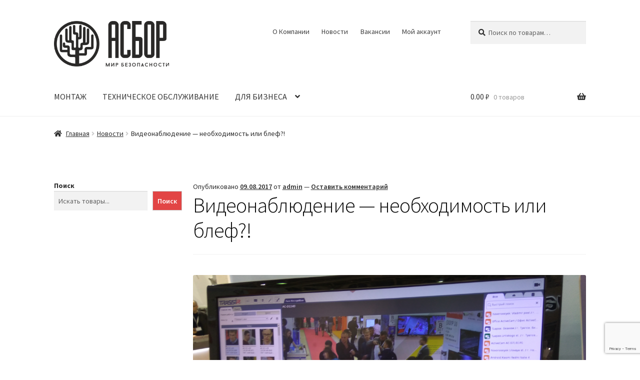

--- FILE ---
content_type: text/html; charset=UTF-8
request_url: https://asbor.ru/videinabludenie_neobhodimost_ili_blef/
body_size: 24282
content:
<!doctype html><html lang="ru-RU"><head><meta charset="UTF-8"><meta name="viewport" content="width=device-width, initial-scale=1"><link rel="profile" href="http://gmpg.org/xfn/11"><link rel="pingback" href="https://asbor.ru/xmlrpc.php"><meta name='robots' content='index, follow, max-image-preview:large, max-snippet:-1, max-video-preview:-1' /><link media="all" href="https://asbor.ru/wp-content/cache/autoptimize/autoptimize_3d1ac1d681810c6d4b946dcd06f4c579.php" rel="stylesheet"><title>Видеонаблюдение - необходимость или блеф?! &#8226; АСБОР - МИР БЕЗОПАСНОСТИ</title><meta name="description" content="Видеонаблюдение - сегодня суть ли на каждом шагу. Наш опыт и современный подход позволит выбрать оптимальную систему именно для Вашего объекта." /><link rel="canonical" href="https://asbor.ru/videinabludenie_neobhodimost_ili_blef/" /><meta property="og:locale" content="ru_RU" /><meta property="og:type" content="article" /><meta property="og:title" content="Видеонаблюдение - необходимость или блеф?! &#8226; АСБОР - МИР БЕЗОПАСНОСТИ" /><meta property="og:description" content="Видеонаблюдение - сегодня суть ли на каждом шагу. Наш опыт и современный подход позволит выбрать оптимальную систему именно для Вашего объекта." /><meta property="og:url" content="https://asbor.ru/videinabludenie_neobhodimost_ili_blef/" /><meta property="og:site_name" content="АСБОР - МИР БЕЗОПАСНОСТИ" /><meta property="article:publisher" content="https://www.facebook.com/asbor.ru" /><meta property="article:published_time" content="2017-08-08T20:30:50+00:00" /><meta property="article:modified_time" content="2019-04-07T15:01:14+00:00" /><meta property="og:image" content="https://asbor.ru/wp-content/uploads/2019/04/2017-03-23-13-25-01-1024x576.jpg" /><meta property="og:image:width" content="1024" /><meta property="og:image:height" content="576" /><meta property="og:image:type" content="image/jpeg" /><meta name="author" content="admin" /><meta name="twitter:card" content="summary_large_image" /><meta name="twitter:label1" content="Написано автором" /><meta name="twitter:data1" content="admin" /> <script type="application/ld+json" class="yoast-schema-graph">{"@context":"https://schema.org","@graph":[{"@type":"Article","@id":"https://asbor.ru/videinabludenie_neobhodimost_ili_blef/#article","isPartOf":{"@id":"https://asbor.ru/videinabludenie_neobhodimost_ili_blef/"},"author":{"name":"admin","@id":"https://asbor.ru/#/schema/person/0b6679303cb03cf787bc4b65bd3370e5"},"headline":"Видеонаблюдение &#8212; необходимость или блеф?!","datePublished":"2017-08-08T20:30:50+00:00","dateModified":"2019-04-07T15:01:14+00:00","mainEntityOfPage":{"@id":"https://asbor.ru/videinabludenie_neobhodimost_ili_blef/"},"wordCount":808,"commentCount":0,"publisher":{"@id":"https://asbor.ru/#organization"},"image":{"@id":"https://asbor.ru/videinabludenie_neobhodimost_ili_blef/#primaryimage"},"thumbnailUrl":"https://asbor.ru/wp-content/uploads/2019/04/2017-03-23-13-25-01.jpg","keywords":["Видеонаблюдение","Проблематика"],"articleSection":["Новости"],"inLanguage":"ru-RU","potentialAction":[{"@type":"CommentAction","name":"Comment","target":["https://asbor.ru/videinabludenie_neobhodimost_ili_blef/#respond"]}]},{"@type":"WebPage","@id":"https://asbor.ru/videinabludenie_neobhodimost_ili_blef/","url":"https://asbor.ru/videinabludenie_neobhodimost_ili_blef/","name":"Видеонаблюдение - необходимость или блеф?! &#8226; АСБОР - МИР БЕЗОПАСНОСТИ","isPartOf":{"@id":"https://asbor.ru/#website"},"primaryImageOfPage":{"@id":"https://asbor.ru/videinabludenie_neobhodimost_ili_blef/#primaryimage"},"image":{"@id":"https://asbor.ru/videinabludenie_neobhodimost_ili_blef/#primaryimage"},"thumbnailUrl":"https://asbor.ru/wp-content/uploads/2019/04/2017-03-23-13-25-01.jpg","datePublished":"2017-08-08T20:30:50+00:00","dateModified":"2019-04-07T15:01:14+00:00","description":"Видеонаблюдение - сегодня суть ли на каждом шагу. Наш опыт и современный подход позволит выбрать оптимальную систему именно для Вашего объекта.","breadcrumb":{"@id":"https://asbor.ru/videinabludenie_neobhodimost_ili_blef/#breadcrumb"},"inLanguage":"ru-RU","potentialAction":[{"@type":"ReadAction","target":["https://asbor.ru/videinabludenie_neobhodimost_ili_blef/"]}]},{"@type":"ImageObject","inLanguage":"ru-RU","@id":"https://asbor.ru/videinabludenie_neobhodimost_ili_blef/#primaryimage","url":"https://asbor.ru/wp-content/uploads/2019/04/2017-03-23-13-25-01.jpg","contentUrl":"https://asbor.ru/wp-content/uploads/2019/04/2017-03-23-13-25-01.jpg","width":4608,"height":2592},{"@type":"BreadcrumbList","@id":"https://asbor.ru/videinabludenie_neobhodimost_ili_blef/#breadcrumb","itemListElement":[{"@type":"ListItem","position":1,"name":"Главная страница","item":"https://asbor.ru/"},{"@type":"ListItem","position":2,"name":"Видеонаблюдение &#8212; необходимость или блеф?!"}]},{"@type":"WebSite","@id":"https://asbor.ru/#website","url":"https://asbor.ru/","name":"АСБОР - МИР БЕЗОПАСНОСТИ","description":"Мы делаем мир безопаснее","publisher":{"@id":"https://asbor.ru/#organization"},"potentialAction":[{"@type":"SearchAction","target":{"@type":"EntryPoint","urlTemplate":"https://asbor.ru/?s={search_term_string}"},"query-input":{"@type":"PropertyValueSpecification","valueRequired":true,"valueName":"search_term_string"}}],"inLanguage":"ru-RU"},{"@type":"Organization","@id":"https://asbor.ru/#organization","name":"ООО \"АСБОР\"","url":"https://asbor.ru/","logo":{"@type":"ImageObject","inLanguage":"ru-RU","@id":"https://asbor.ru/#/schema/logo/image/","url":"https://asbor.ru/wp-content/uploads/2021/03/МИР-Безопасности-Логотип1111.jpg","contentUrl":"https://asbor.ru/wp-content/uploads/2021/03/МИР-Безопасности-Логотип1111.jpg","width":318,"height":318,"caption":"ООО \"АСБОР\""},"image":{"@id":"https://asbor.ru/#/schema/logo/image/"},"sameAs":["https://www.facebook.com/asbor.ru","https://www.instagram.com/asbor.ru/","https://www.youtube.com/channel/UCyAMZ8l9mcUmfXEw4EFBbmg","https://ru.wikipedia.org/wiki/Асбор"]},{"@type":"Person","@id":"https://asbor.ru/#/schema/person/0b6679303cb03cf787bc4b65bd3370e5","name":"admin","image":{"@type":"ImageObject","inLanguage":"ru-RU","@id":"https://asbor.ru/#/schema/person/image/","url":"https://secure.gravatar.com/avatar/c99cc0ea3f94e9d56c9a416221a9757086b9fd177a2e0a3bd2c9c12c2773b579?s=96&d=mm&r=g","contentUrl":"https://secure.gravatar.com/avatar/c99cc0ea3f94e9d56c9a416221a9757086b9fd177a2e0a3bd2c9c12c2773b579?s=96&d=mm&r=g","caption":"admin"}}]}</script> <link rel='dns-prefetch' href='//fonts.googleapis.com' /><link rel="alternate" type="application/rss+xml" title="АСБОР - МИР БЕЗОПАСНОСТИ &raquo; Лента" href="https://asbor.ru/feed/" /><link rel="alternate" type="application/rss+xml" title="АСБОР - МИР БЕЗОПАСНОСТИ &raquo; Лента комментариев" href="https://asbor.ru/comments/feed/" /><link rel="alternate" type="application/rss+xml" title="АСБОР - МИР БЕЗОПАСНОСТИ &raquo; Лента комментариев к &laquo;Видеонаблюдение &#8212; необходимость или блеф?!&raquo;" href="https://asbor.ru/videinabludenie_neobhodimost_ili_blef/feed/" /><link rel="alternate" title="oEmbed (JSON)" type="application/json+oembed" href="https://asbor.ru/wp-json/oembed/1.0/embed?url=https%3A%2F%2Fasbor.ru%2Fvideinabludenie_neobhodimost_ili_blef%2F" /><link rel="alternate" title="oEmbed (XML)" type="text/xml+oembed" href="https://asbor.ru/wp-json/oembed/1.0/embed?url=https%3A%2F%2Fasbor.ru%2Fvideinabludenie_neobhodimost_ili_blef%2F&#038;format=xml" /><link rel='stylesheet' id='storefront-fonts-css' href='https://fonts.googleapis.com/css?family=Source+Sans+Pro%3A400%2C300%2C300italic%2C400italic%2C600%2C700%2C900&#038;subset=latin%2Clatin-ext&#038;ver=4.6.2' media='all' /> <script id="woof-husky-js-extra">var woof_husky_txt = {"ajax_url":"https://asbor.ru/wp-admin/admin-ajax.php","plugin_uri":"https://asbor.ru/wp-content/plugins/woocommerce-products-filter/ext/by_text/","loader":"https://asbor.ru/wp-content/plugins/woocommerce-products-filter/ext/by_text/assets/img/ajax-loader.gif","not_found":"\u041d\u0438\u0447\u0435\u0433\u043e \u043d\u0435 \u043d\u0430\u0439\u0434\u0435\u043d\u043e!","prev":"\u041f\u0440\u0435\u0434\u044b\u0434\u0443\u0449\u0438\u0439","next":"\u0412\u043f\u0435\u0440\u0451\u0434","site_link":"https://asbor.ru","default_data":{"placeholder":"","behavior":"title","search_by_full_word":0,"autocomplete":1,"how_to_open_links":0,"taxonomy_compatibility":0,"sku_compatibility":0,"custom_fields":"","search_desc_variant":0,"view_text_length":10,"min_symbols":3,"max_posts":10,"image":"","notes_for_customer":"","template":"default","max_open_height":300,"page":0}};
//# sourceURL=woof-husky-js-extra</script> <script src="https://asbor.ru/wp-content/plugins/woocommerce-products-filter/ext/by_text/assets/js/husky.js?ver=1.3.7.3" id="woof-husky-js"></script> <script src="https://asbor.ru/wp-includes/js/jquery/jquery.min.js?ver=3.7.1" id="jquery-core-js"></script> <script src="https://asbor.ru/wp-includes/js/jquery/jquery-migrate.min.js?ver=3.4.1" id="jquery-migrate-js"></script> <script src="https://asbor.ru/wp-content/plugins/woocommerce/assets/js/jquery-blockui/jquery.blockUI.min.js?ver=2.7.0-wc.10.4.0" id="wc-jquery-blockui-js" defer data-wp-strategy="defer"></script> <script id="wc-add-to-cart-js-extra">var wc_add_to_cart_params = {"ajax_url":"/wp-admin/admin-ajax.php","wc_ajax_url":"/?wc-ajax=%%endpoint%%","i18n_view_cart":"\u041f\u0440\u043e\u0441\u043c\u043e\u0442\u0440 \u043a\u043e\u0440\u0437\u0438\u043d\u044b","cart_url":"https://asbor.ru/cart/","is_cart":"","cart_redirect_after_add":"no"};
//# sourceURL=wc-add-to-cart-js-extra</script> <script src="https://asbor.ru/wp-content/plugins/woocommerce/assets/js/frontend/add-to-cart.min.js?ver=10.4.0" id="wc-add-to-cart-js" defer data-wp-strategy="defer"></script> <script src="https://asbor.ru/wp-content/plugins/woocommerce/assets/js/js-cookie/js.cookie.min.js?ver=2.1.4-wc.10.4.0" id="wc-js-cookie-js" defer data-wp-strategy="defer"></script> <script id="woocommerce-js-extra">var woocommerce_params = {"ajax_url":"/wp-admin/admin-ajax.php","wc_ajax_url":"/?wc-ajax=%%endpoint%%","i18n_password_show":"\u041f\u043e\u043a\u0430\u0437\u0430\u0442\u044c \u043f\u0430\u0440\u043e\u043b\u044c","i18n_password_hide":"\u0421\u043a\u0440\u044b\u0442\u044c \u043f\u0430\u0440\u043e\u043b\u044c"};
//# sourceURL=woocommerce-js-extra</script> <script src="https://asbor.ru/wp-content/plugins/woocommerce/assets/js/frontend/woocommerce.min.js?ver=10.4.0" id="woocommerce-js" defer data-wp-strategy="defer"></script> <script id="wc-cart-fragments-js-extra">var wc_cart_fragments_params = {"ajax_url":"/wp-admin/admin-ajax.php","wc_ajax_url":"/?wc-ajax=%%endpoint%%","cart_hash_key":"wc_cart_hash_0a15ea91061bfa60201fdc3a6bdb0143","fragment_name":"wc_fragments_0a15ea91061bfa60201fdc3a6bdb0143","request_timeout":"5000"};
//# sourceURL=wc-cart-fragments-js-extra</script> <script src="https://asbor.ru/wp-content/plugins/woocommerce/assets/js/frontend/cart-fragments.min.js?ver=10.4.0" id="wc-cart-fragments-js" defer data-wp-strategy="defer"></script> <link rel="https://api.w.org/" href="https://asbor.ru/wp-json/" /><link rel="alternate" title="JSON" type="application/json" href="https://asbor.ru/wp-json/wp/v2/posts/4100" /><link rel="EditURI" type="application/rsd+xml" title="RSD" href="https://asbor.ru/xmlrpc.php?rsd" /><meta name="generator" content="WordPress 6.9" /><meta name="generator" content="WooCommerce 10.4.0" /><link rel='shortlink' href='https://asbor.ru/?p=4100' /><meta name="generator" content="Saphali Lite 2.0.0" /> <noscript><style>.woocommerce-product-gallery{ opacity: 1 !important; }</style></noscript><meta name="generator" content="Elementor 3.33.4; features: additional_custom_breakpoints; settings: css_print_method-external, google_font-enabled, font_display-auto"><link rel="icon" href="https://asbor.ru/wp-content/uploads/2020/02/cropped-Эмблема-АСБОР-1-32x32.png" sizes="32x32" /><link rel="icon" href="https://asbor.ru/wp-content/uploads/2020/02/cropped-Эмблема-АСБОР-1-192x192.png" sizes="192x192" /><link rel="apple-touch-icon" href="https://asbor.ru/wp-content/uploads/2020/02/cropped-Эмблема-АСБОР-1-180x180.png" /><meta name="msapplication-TileImage" content="https://asbor.ru/wp-content/uploads/2020/02/cropped-Эмблема-АСБОР-1-270x270.png" /></head><body class="wp-singular post-template-default single single-post postid-4100 single-format-standard wp-custom-logo wp-embed-responsive wp-theme-storefront theme-storefront woocommerce-no-js storefront-secondary-navigation storefront-align-wide left-sidebar woocommerce-active elementor-default elementor-kit-12049"><div id="page" class="hfeed site"><header id="masthead" class="site-header" role="banner" style=""><div class="col-full"> <a class="skip-link screen-reader-text" href="#site-navigation">Перейти к навигации</a> <a class="skip-link screen-reader-text" href="#content">Перейти к содержимому</a><div class="site-branding"> <a href="https://asbor.ru/" class="custom-logo-link" rel="home"><img fetchpriority="high" width="2560" height="1013" src="https://asbor.ru/wp-content/uploads/2019/12/cropped-Логотип-АСБОР_горизонтальный_на-прозрачном-фоне-scaled-1.png" class="custom-logo" alt="АСБОР &#8212; МИР БЕЗОПАСНОСТИ" decoding="async" srcset="https://asbor.ru/wp-content/uploads/2019/12/cropped-Логотип-АСБОР_горизонтальный_на-прозрачном-фоне-scaled-1.png 2560w, https://asbor.ru/wp-content/uploads/2019/12/cropped-Логотип-АСБОР_горизонтальный_на-прозрачном-фоне-scaled-1-300x119.png 300w, https://asbor.ru/wp-content/uploads/2019/12/cropped-Логотип-АСБОР_горизонтальный_на-прозрачном-фоне-scaled-1-1024x405.png 1024w, https://asbor.ru/wp-content/uploads/2019/12/cropped-Логотип-АСБОР_горизонтальный_на-прозрачном-фоне-scaled-1-768x304.png 768w, https://asbor.ru/wp-content/uploads/2019/12/cropped-Логотип-АСБОР_горизонтальный_на-прозрачном-фоне-scaled-1-1536x608.png 1536w, https://asbor.ru/wp-content/uploads/2019/12/cropped-Логотип-АСБОР_горизонтальный_на-прозрачном-фоне-scaled-1-2048x810.png 2048w, https://asbor.ru/wp-content/uploads/2019/12/cropped-Логотип-АСБОР_горизонтальный_на-прозрачном-фоне-scaled-1-416x165.png 416w" sizes="(max-width: 2560px) 100vw, 2560px" /></a></div><nav class="secondary-navigation" role="navigation" aria-label="Дополнительная навигация"><div class="menu-%d0%b4%d0%be%d0%bf%d0%be%d0%bb%d0%bd%d0%b8%d1%82%d0%b5%d0%bb%d1%8c%d0%bd%d0%be%d0%b5-container"><ul id="menu-%d0%b4%d0%be%d0%bf%d0%be%d0%bb%d0%bd%d0%b8%d1%82%d0%b5%d0%bb%d1%8c%d0%bd%d0%be%d0%b5" class="menu"><li id="menu-item-4668" class="menu-item menu-item-type-custom menu-item-object-custom menu-item-has-children menu-item-4668"><a href="#">О Компании</a><ul class="sub-menu"><li id="menu-item-254" class="menu-item menu-item-type-post_type menu-item-object-page menu-item-254"><a href="https://asbor.ru/o-kompanii-asbor/">О Нас</a></li><li id="menu-item-33982" class="menu-item menu-item-type-post_type menu-item-object-page menu-item-33982"><a href="https://asbor.ru/o-kompanii-asbor/%d0%bc%d0%b8%d1%81%d1%81%d0%b8%d1%8f-%d0%ba%d0%be%d0%bc%d0%bf%d0%b0%d0%bd%d0%b8%d0%b8/">Миссия компании</a></li><li id="menu-item-12493" class="menu-item menu-item-type-taxonomy menu-item-object-category menu-item-12493"><a href="https://asbor.ru/category/portfolio/">Портфолио</a></li><li id="menu-item-31900" class="menu-item menu-item-type-taxonomy menu-item-object-category menu-item-31900"><a href="https://asbor.ru/category/dfk_neftyanik/">ДФК &#171;Нефтяник&#187;</a></li></ul></li><li id="menu-item-4488" class="menu-item menu-item-type-taxonomy menu-item-object-category current-post-ancestor current-menu-parent current-post-parent menu-item-4488"><a href="https://asbor.ru/category/news/">Новости</a></li><li id="menu-item-22246" class="menu-item menu-item-type-post_type menu-item-object-page menu-item-22246"><a href="https://asbor.ru/%d0%b2%d0%b0%d0%ba%d0%b0%d0%bd%d1%81%d0%b8%d0%b8-%d0%ba%d0%be%d0%bc%d0%bf%d0%b0%d0%bd%d0%b8%d0%b8/">Вакансии</a></li><li id="menu-item-253" class="menu-item menu-item-type-post_type menu-item-object-page menu-item-has-children menu-item-253"><a href="https://asbor.ru/my-account/">Мой аккаунт</a><ul class="sub-menu"><li id="menu-item-20687" class="menu-item menu-item-type-post_type menu-item-object-page menu-item-20687"><a href="https://asbor.ru/%d0%bf%d1%80%d0%b0%d0%b2%d0%b8%d0%bb%d0%b0-%d0%b8-%d1%83%d1%81%d0%bb%d0%be%d0%b2%d0%b8%d1%8f/">Правила и условия</a></li><li id="menu-item-5165" class="menu-item menu-item-type-custom menu-item-object-custom menu-item-5165"><a href="https://asbor.ru/my-account/edit-account/">Детали учетной записи</a></li><li id="menu-item-252" class="menu-item menu-item-type-post_type menu-item-object-page menu-item-252"><a href="https://asbor.ru/cart/">Корзина</a></li></ul></li></ul></div></nav><div class="site-search"><div class="widget woocommerce widget_product_search"><form role="search" method="get" class="woocommerce-product-search" action="https://asbor.ru/"> <label class="screen-reader-text" for="woocommerce-product-search-field-0">Искать:</label> <input type="search" id="woocommerce-product-search-field-0" class="search-field" placeholder="Поиск по товарам&hellip;" value="" name="s" /> <button type="submit" value="Поиск" class="">Поиск</button> <input type="hidden" name="post_type" value="product" /></form></div></div></div><div class="storefront-primary-navigation"><div class="col-full"><nav id="site-navigation" class="main-navigation" role="navigation" aria-label="Основная навигация"> <button id="site-navigation-menu-toggle" class="menu-toggle" aria-controls="site-navigation" aria-expanded="false"><span>Меню</span></button><div class="primary-navigation"><ul id="menu-%d0%be%d1%81%d0%bd%d0%be%d0%b2%d0%bd%d0%be%d0%b5" class="menu"><li id="menu-item-20685" class="menu-item menu-item-type-post_type menu-item-object-page menu-item-20685"><a href="https://asbor.ru/montag/">МОНТАЖ</a></li><li id="menu-item-20681" class="menu-item menu-item-type-post_type menu-item-object-page menu-item-20681"><a href="https://asbor.ru/%d1%82%d0%b5%d1%85%d0%bd%d0%b8%d1%87%d0%b5%d1%81%d0%ba%d0%be%d0%b5-%d0%be%d0%b1%d1%81%d0%bb%d1%83%d0%b6%d0%b8%d0%b2%d0%b0%d0%bd%d0%b8%d0%b5/">ТЕХНИЧЕСКОЕ ОБСЛУЖИВАНИЕ</a></li><li id="menu-item-27535" class="menu-item menu-item-type-custom menu-item-object-custom menu-item-has-children menu-item-27535"><a href="#">ДЛЯ БИЗНЕСА</a><ul class="sub-menu"><li id="menu-item-20682" class="menu-item menu-item-type-post_type menu-item-object-page menu-item-20682"><a href="https://asbor.ru/%d1%83%d1%81%d0%bb%d1%83%d0%b3%d0%b8-%d0%b4%d0%bb%d1%8f-%d0%b1%d0%b8%d0%b7%d0%bd%d0%b5%d1%81%d0%b0/">Услуги для бизнеса</a></li><li id="menu-item-20679" class="menu-item menu-item-type-post_type menu-item-object-page menu-item-20679"><a href="https://asbor.ru/%d0%b0%d1%83%d0%b4%d0%b8%d1%82-%d0%b1%d0%b5%d0%b7%d0%be%d0%bf%d0%b0%d1%81%d0%bd%d0%be%d1%81%d1%82%d0%b8/">Аудит безопасности</a></li><li id="menu-item-20683" class="menu-item menu-item-type-post_type menu-item-object-page menu-item-20683"><a href="https://asbor.ru/%d0%b3%d0%b0%d1%80%d0%b0%d0%bd%d1%82%d0%b8%d1%8f-12-60/">Фирменная гарантия</a></li></ul></li></ul></div><div class="handheld-navigation"><ul id="menu-mobil" class="menu"><li id="menu-item-20689" class="menu-item menu-item-type-post_type menu-item-object-page menu-item-20689"><a href="https://asbor.ru/shop/">Каталог</a></li><li id="menu-item-5762" class="menu-item menu-item-type-custom menu-item-object-custom menu-item-has-children menu-item-5762"><a href="#">Услуги</a><ul class="sub-menu"><li id="menu-item-4667" class="menu-item menu-item-type-post_type menu-item-object-page menu-item-4667"><a href="https://asbor.ru/montag/">Монтаж систем безопасности</a></li><li id="menu-item-4665" class="menu-item menu-item-type-post_type menu-item-object-page menu-item-4665"><a href="https://asbor.ru/%d1%82%d0%b5%d1%85%d0%bd%d0%b8%d1%87%d0%b5%d1%81%d0%ba%d0%be%d0%b5-%d0%be%d0%b1%d1%81%d0%bb%d1%83%d0%b6%d0%b8%d0%b2%d0%b0%d0%bd%d0%b8%d0%b5/">Техническое обслуживание</a></li><li id="menu-item-12115" class="menu-item menu-item-type-post_type menu-item-object-page menu-item-12115"><a href="https://asbor.ru/videonabludenie-v-arendu/">Видеонаблюдение в аренду</a></li><li id="menu-item-5995" class="menu-item menu-item-type-post_type menu-item-object-page menu-item-5995"><a href="https://asbor.ru/%d0%b3%d0%b0%d1%80%d0%b0%d0%bd%d1%82%d0%b8%d1%8f-12-60/">Фирменная гарантия 12/60</a></li><li id="menu-item-6775" class="menu-item menu-item-type-post_type menu-item-object-page menu-item-6775"><a href="https://asbor.ru/%d0%b0%d1%83%d0%b4%d0%b8%d1%82-%d0%b1%d0%b5%d0%b7%d0%be%d0%bf%d0%b0%d1%81%d0%bd%d0%be%d1%81%d1%82%d0%b8/">Аудит безопасности объекта</a></li></ul></li><li id="menu-item-5946" class="menu-item menu-item-type-post_type menu-item-object-page menu-item-5946"><a href="https://asbor.ru/%d1%83%d1%81%d0%bb%d1%83%d0%b3%d0%b8-%d0%b4%d0%bb%d1%8f-%d0%b1%d0%b8%d0%b7%d0%bd%d0%b5%d1%81%d0%b0/">Услуги для бизнеса</a></li><li id="menu-item-4543" class="menu-item menu-item-type-post_type menu-item-object-page menu-item-has-children menu-item-4543"><a href="https://asbor.ru/o-kompanii-asbor/">О Нас</a><ul class="sub-menu"><li id="menu-item-12506" class="menu-item menu-item-type-taxonomy menu-item-object-category current-post-ancestor current-menu-parent current-post-parent menu-item-12506"><a href="https://asbor.ru/category/news/">Новости</a></li><li id="menu-item-28661" class="menu-item menu-item-type-taxonomy menu-item-object-category menu-item-28661"><a href="https://asbor.ru/category/dfk_neftyanik/">ДФК &#171;Нефтяник&#187;</a></li><li id="menu-item-12507" class="menu-item menu-item-type-taxonomy menu-item-object-category menu-item-12507"><a href="https://asbor.ru/category/portfolio/">Портфолио</a></li></ul></li><li id="menu-item-22247" class="menu-item menu-item-type-post_type menu-item-object-page menu-item-22247"><a href="https://asbor.ru/%d0%b2%d0%b0%d0%ba%d0%b0%d0%bd%d1%81%d0%b8%d0%b8-%d0%ba%d0%be%d0%bc%d0%bf%d0%b0%d0%bd%d0%b8%d0%b8/">Вакансии компании</a></li><li id="menu-item-5760" class="menu-item menu-item-type-custom menu-item-object-custom menu-item-has-children menu-item-5760"><a href="https://asbor.ru/my-account/edit-account/">Детали учетной записи</a><ul class="sub-menu"><li id="menu-item-10920" class="menu-item menu-item-type-custom menu-item-object-custom menu-item-10920"><a href="https://asbor.ru/my-account/edit-account/">Профиль</a></li><li id="menu-item-5759" class="menu-item menu-item-type-custom menu-item-object-custom menu-item-5759"><a href="https://asbor.ru/my-account/orders/">Заказы</a></li></ul></li></ul></div></nav><ul id="site-header-cart" class="site-header-cart menu"><li class=""> <a class="cart-contents" href="https://asbor.ru/cart/" title="Посмотреть вашу корзину"> <span class="woocommerce-Price-amount amount">0.00&nbsp;<span class="woocommerce-Price-currencySymbol">&#8381;</span></span> <span class="count">0 товаров</span> </a></li><li><div class="widget woocommerce widget_shopping_cart"><div class="widget_shopping_cart_content"></div></div></li></ul></div></div></header><div class="storefront-breadcrumb"><div class="col-full"><nav class="woocommerce-breadcrumb" aria-label="цепочки навигации"><a href="https://asbor.ru">Главная</a><span class="breadcrumb-separator"> / </span><a href="https://asbor.ru/category/news/">Новости</a><span class="breadcrumb-separator"> / </span>Видеонаблюдение &#8212; необходимость или блеф?!</nav></div></div><div id="content" class="site-content" tabindex="-1"><div class="col-full"><div class="woocommerce"></div><div id="primary" class="content-area"><main id="main" class="site-main" role="main"><article id="post-4100" class="post-4100 post type-post status-publish format-standard has-post-thumbnail hentry category-news tag-87 tag-86"><header class="entry-header"> <span class="posted-on">Опубликовано <a href="https://asbor.ru/videinabludenie_neobhodimost_ili_blef/" rel="bookmark"><time class="entry-date published" datetime="2017-08-09T02:30:50+06:00">09.08.2017</time><time class="updated" datetime="2019-04-07T21:01:14+06:00">07.04.2019</time></a></span> <span class="post-author">от <a href="https://asbor.ru/author/admin/" rel="author">admin</a></span> <span class="post-comments">&mdash; <a href="https://asbor.ru/videinabludenie_neobhodimost_ili_blef/#respond">Оставить комментарий</a></span><h1 class="entry-title">Видеонаблюдение &#8212; необходимость или блеф?!</h1></header><div class="entry-content"> <img width="4608" height="2592" src="https://asbor.ru/wp-content/uploads/2019/04/2017-03-23-13-25-01.jpg" class="attachment- size- wp-post-image" alt="" decoding="async" srcset="https://asbor.ru/wp-content/uploads/2019/04/2017-03-23-13-25-01.jpg 4608w, https://asbor.ru/wp-content/uploads/2019/04/2017-03-23-13-25-01-300x169.jpg 300w, https://asbor.ru/wp-content/uploads/2019/04/2017-03-23-13-25-01-768x432.jpg 768w, https://asbor.ru/wp-content/uploads/2019/04/2017-03-23-13-25-01-1024x576.jpg 1024w, https://asbor.ru/wp-content/uploads/2019/04/2017-03-23-13-25-01-416x234.jpg 416w" sizes="(max-width: 4608px) 100vw, 4608px" /><h3 class="wp-block-heading" style="text-align:center"><strong> Видеонаблюдение. </strong></h3><p> Видеонаблюдение &#8212; сегодня чуть ли на каждом шагу. В современном мире всё чаще и чаще мы сталкиваемся с нарастающим интересом к системам видеонаблюдения. Реклама в интернете, на баннерах, радио. Периодически выходят телепередачи о системах видеонаблюдения по телевизору. В новостях, день за днём, статьи о пользе систем, о том как они помогаю нам справляться с раскрытием дел, чрезвычайных ситуаций. С помощью систем видеонаблюдения, установленных на стационарных объектах мы в курсе всех мелочей. При возникновении почти любой чрезвычайной ситуации на экране, сразу же, появляются множество видеокадров с установленных систем.</p> <span id="more-4100"></span><blockquote class="wp-block-quote is-layout-flow wp-block-quote-is-layout-flow"><p> И мы привыкли к этому, нам уже не кажется это чем-то странным, чужим. Мы знаем, что большой брат везде, повсюду. И мы его уже не боимся, мы его уже полюбили.</p></blockquote><h3 class="wp-block-heading" style="text-align:center"><strong> Что мы видим&#8230; или не видим&#8230; </strong></h3><p>На экране телевизора то и дело камеры то там, то тут. И создаётся ощущение, что не убежать от мелочей, что каждая камера сможет показать всё в деталях. Но увы, наше мнение в большинстве ошибочно.</p><p>Большая часть видеокадров с систем видеонаблюдения бесполезна, даже если она умудрилась работать именно в тот момент, когда происходило то или иное событие.</p><p>А дело в том, что наш &#171;<em>авось</em>&#187; всегда впереди планеты всей&#8230; На самом деле правильно проектируются, а потом и монтируются, и наконец эксплуатируются системы, только те, которые либо напрямую, либо косвенно могут повлиять на &#171;деньги&#187; их хозяев.</p><p>И только в этом случае за системой следят, а не ставят галочку &#8212; &#171;у нас есть видеонаблюдение&#187;.</p><p>Ведь только по причине <strong>финансовых интересов</strong> своих хозяев работают, и так хорошо, системы контроля превышения скорости. Развиваются и хорошо внедряются другие системы видео-аналитики на крупных предприятиях. А всё остальное постепенно умирает после установки.</p><p>Компания, которая не понимает прямой финансовой (экономической) зависимости системы видеонаблюдения и экономического благополучия предприятия, не будет тратиться на столь недешёвую систему. Такая компания найдет знакомого системного администратора (прошу без обид, товарищи системные администраторы, особенно профессионалы), и тот, со своей колокольни, сконструирует, что-то похожее на видеонаблюдение, за недорого. Либо найдут компанию &#171;дешевле дешёвого&#187;, и она сделает всё как просили. И можно даже сказать, что в целом это работает.</p><p>Но, при таком раскладе, часто происходит разочарование в данных системах по ряду причин, таких как:</p><ul class="wp-block-list"><li>Плохое качество картинки;</li><li>Камеры не туда смотрят;</li><li>Видеокамеры ничего не видят;</li><li>Камеры не работают;</li><li>Кончился/сломался диск;</li><li>Никто не знает что с ней делать;</li><li>А где наш сервер?)))</li></ul><p>А дело всё в том, что, если даже система и была когда-то и кем-то собрана, за ней никто не следил&#8230; Не было ответственного, или был, тот человек, который ничего в этом не понимает.</p><h3 class="wp-block-heading" style="text-align:center"><strong>Смысл технической поддержки</strong></h3><p>Даже из плохенькой системы, &nbsp;при профессиональном подходе, можно сделать вполне рабочую систему <strong>безопасности</strong>.</p><p>Подчеркну слово <strong>&#171;безопасности&#187;</strong>, т.к. только при должном профессиональном подходе система видеонаблюдения становиться системой <strong>безопасности</strong>. Только профессионал знает рекомендации МВД, ФСБ, ведомств, производителей, имеет опыт установки и настройки систем, получает практические навыки эксплуатации разных систем на различных объектах, и, в лучшем случае, имеет профильное образование и повышение квалификации в данной области.</p><p>При профессиональном подходе систему можно переорганизовать, модернизировать, &nbsp;настроить, выявить и устранить все слабые места. Но, иногда, такое усовершенствование вытекает в далеко не маленькие финансовые и временные затраты.</p><h3 class="wp-block-heading" style="text-align:center"><strong> Как делать правильно.. </strong></h3><blockquote class="wp-block-quote is-layout-flow wp-block-quote-is-layout-flow"><p> Правильно&#8230; как было правильно, или как сделать правильно&#8230; каждому своё, но всё таки&#8230;</p></blockquote><p> Лучше, и правильнее, подходить к решению данного вопроса именно через специализированную компанию. Подготовить хорошее техническое задание, на основании которого разработать проект. И произвести профессиональный монтаж и настройку данной системы. Назначить ответственного за эксплуатацию системы, а лучше ещё и найти сервисную компанию. Т.к. многие забывают, что система видеонаблюдения относиться к техническим средствам безопасности оптического действия, и одним из главных факторов таких систем является чистота их оптических элементов, оптимальных настроек экспозиции и правильности системных настроек. А кто, кроме сервисной компании, будет это делать. Кто будет отрабатывать свой хлеб?</p><h3 class="wp-block-heading" style="text-align:center"><strong> Кого выбрать. </strong></h3><p> Выбирать нужно компанию имеющую в своём штате хотя бы нескольких дипломированных специалистов в данной области. Компанию, имеющую действующие сертификаты производителей оборудования и программного обеспечения. Имеющую положительную репутацию на профессиональном рынке и многолетний опыт. Конечно, бывают компании, образованные профессионалами &#8212; вновь созданные компании, но никто еще не знает насколько эффективный будет этот союз великих умов человечества. Компания с историей все же более надёжна в данном вопросе.</p><h3 class="wp-block-heading" style="text-align:center"><strong> Наши услуги. </strong></h3><p>Наша компания присутствует на рынке систем безопасности <strong>с 2010 года</strong>. Мы годами оттачивали своё мастерство. Мы имеем очень большое количество сертификатов, дипломов повышения квалификации, постоянно участвуем в разных конкурсах. Помогаем производителям в развитии их продуктов, так-как только от нас производитель может получить реальные опыт эксплуатации систем и программ. У нас большой опыт установки и эксплуатации систем по всей территории России и Казахстана. Опытные специалисты, и менеджеры, которые имеют немалый багаж отработанных примеров.</p><p>Мы поможем Вам решить вопрос в области безопасности, а также систем видеонаблюдения.</p><p>Наш опыт и современный подход позволит выбрать оптимальную систему именно для Вашего объекта. Только то, что нужно именно Вам.</p><p>Мы не стараемся продать, мы делам индивидуальные проекты.</p><p>Обращайтесь к нам. Мы Вам рады.</p><div class="wp-block-button aligncenter"><a class="wp-block-button__link" href="mailto:asbomsk@gmail.com">ОСТАВИТЬ ЗАЯВКУ</a></div></div><aside class="entry-taxonomy"><div class="cat-links"> Рубрика: <a href="https://asbor.ru/category/news/" rel="category tag">Новости</a></div><div class="tags-links"> Метки <a href="https://asbor.ru/tag/%d0%bf%d1%83%d0%b1%d0%bb%d0%b8%d0%ba%d0%b0%d1%86%d0%b8%d0%b8-%d0%bf%d0%be%d0%bc%d0%b5%d1%87%d0%b5%d0%bd%d1%8b-%d0%ba%d0%b0%d0%ba-%d0%b2%d0%b8%d0%b4%d0%b5%d0%be%d0%bd%d0%b0%d0%b1%d0%bb%d1%8e/" rel="tag">Видеонаблюдение</a>, <a href="https://asbor.ru/tag/%d0%bf%d1%80%d0%be%d0%b1%d0%bb%d0%b5%d0%bc%d0%b0%d1%82%d0%b8%d0%ba%d0%b0/" rel="tag">Проблематика</a></div></aside><nav id="post-navigation" class="navigation post-navigation" role="navigation" aria-label="Навигация по записям"><h2 class="screen-reader-text">Навигация по записям</h2><div class="nav-links"><div class="nav-previous"><a href="https://asbor.ru/mips-2017/" rel="prev"><span class="screen-reader-text">Предыдущая запись: </span>Выставка MIPS 2017</a></div><div class="nav-next"><a href="https://asbor.ru/modernizaciya/" rel="next"><span class="screen-reader-text">Следующая запись: </span>Модернизация систем видеонаблюдения</a></div></div></nav><section id="comments" class="comments-area" aria-label="Комментарии записи"><div id="respond" class="comment-respond"> <span id="reply-title" class="gamma comment-reply-title">Добавить комментарий <small><a rel="nofollow" id="cancel-comment-reply-link" href="/videinabludenie_neobhodimost_ili_blef/#respond" style="display:none;">Отменить ответ</a></small></span><p class="must-log-in">Для отправки комментария вам необходимо <a href="https://asbor.ru/wp-login.php?redirect_to=https%3A%2F%2Fasbor.ru%2Fvideinabludenie_neobhodimost_ili_blef%2F">авторизоваться</a>.</p></div><p class="akismet_comment_form_privacy_notice">This site uses Akismet to reduce spam. <a href="https://akismet.com/privacy/" target="_blank" rel="nofollow noopener">Learn how your comment data is processed.</a></p></section></article></main></div><div id="secondary" class="widget-area" role="complementary"><div id="block-2" class="widget widget_block widget_search"><form role="search" method="get" action="https://asbor.ru/" class="wp-block-search__button-outside wp-block-search__text-button wp-block-search"    ><label class="wp-block-search__label" for="wp-block-search__input-1" >Поиск</label><div class="wp-block-search__inside-wrapper" ><input class="wp-block-search__input" id="wp-block-search__input-1" placeholder="Искать товары..." value="" type="search" name="s" required /><input type="hidden" name="post_type" value="product" /><button aria-label="Поиск" class="wp-block-search__button wp-element-button" type="submit" >Поиск</button></div></form></div></div></div></div><footer id="colophon" class="site-footer" role="contentinfo"><div class="col-full"><div class="footer-widgets row-1 col-4 fix"><div class="block footer-widget-1"><div id="text-5" class="widget widget_text"><span class="gamma widget-title">О НАС</span><div class="textwidget"><p><strong><a href="https://asbor.ru/wp-content/uploads/2019/12/МИР-Безопасности-Логотип1111.jpg"><img decoding="async" class="wp-image-9414 aligncenter" src="https://asbor.ru/wp-content/uploads/2019/12/МИР-Безопасности-Логотип1111-300x300.jpg" alt="" width="106" height="106" srcset="https://asbor.ru/wp-content/uploads/2019/12/МИР-Безопасности-Логотип1111-300x300.jpg 300w, https://asbor.ru/wp-content/uploads/2019/12/МИР-Безопасности-Логотип1111-150x150.jpg 150w, https://asbor.ru/wp-content/uploads/2019/12/МИР-Безопасности-Логотип1111-100x100.jpg 100w, https://asbor.ru/wp-content/uploads/2019/12/МИР-Безопасности-Логотип1111.jpg 318w" sizes="(max-width: 106px) 100vw, 106px" /></a></strong></p><p><center>МЫ ДЕЛАЕМ МИР БЕЗОПАСНЕЕ</center></p></div></div><div id="custom_html-7" class="widget_text widget widget_custom_html"><div class="textwidget custom-html-widget"><iframe src="https://yandex.ru/sprav/widget/rating-badge/77712565564"  width="150" height="50" frameborder="0"></iframe></div></div></div><div class="block footer-widget-2"><div id="text-4" class="widget widget_text"><span class="gamma widget-title">ПРОДУКЦИЯ</span><div class="textwidget"><p><a href="https://asbor.ru/product-category/%d0%b2%d0%b8%d0%b4%d0%b5%d0%be%d0%bd%d0%b0%d0%b1%d0%bb%d1%8e%d0%b4%d0%b5%d0%bd%d0%b8%d0%b5/">ВИДЕОНАБЛЮДЕНИЕ</a><br /> <a href="/product-category/сигнализация/">СИГНАЛИЗАЦИЯ</a><br /> <a href="https://asbor.ru/product-category/%d0%be%d0%b3%d1%80%d0%b0%d0%b6%d0%b4%d0%b5%d0%bd%d0%b8%d1%8f/">ОГРАЖДЕНИЕ</a><br /> <a href="https://asbor.ru/product-category/%d0%ba%d0%be%d0%bd%d1%82%d1%80%d0%be%d0%bb%d1%8c-%d0%b4%d0%be%d1%81%d1%82%d1%83%d0%bf%d0%b0/">КОНТРОЛЬ ДОСТУПА</a></p></div></div></div><div class="block footer-widget-3"><div id="text-3" class="widget widget_text"><span class="gamma widget-title">УСЛУГИ</span><div class="textwidget"><p><a href="/Shop/">ПРОДАЖА</a><br /> <a href="https://asbor.ru/montag/">МОНТАЖ</a><br /> <a href="https://asbor.ru/%d1%82%d0%b5%d1%85%d0%bd%d0%b8%d1%87%d0%b5%d1%81%d0%ba%d0%be%d0%b5-%d0%be%d0%b1%d1%81%d0%bb%d1%83%d0%b6%d0%b8%d0%b2%d0%b0%d0%bd%d0%b8%d0%b5/">ТЕХНИЧЕСКОЕ ОБСЛУЖИВАНИЕ</a></p></div></div></div><div class="block footer-widget-4"><div id="text-2" class="widget widget_text"><span class="gamma widget-title">КОНТАКТЫ</span><div class="textwidget"><p><a href="tel:+73812790033">+7-3812-<strong>79-00-33</strong></a><br /> <a href="mailto:oooasbor@gmail.com">oooasbor@gmail.com</a><br /> Россия</p><p>г.Омск, пр-т. Мира д.69/6<br /> пн. — чт.: с 8:00 до 17:30<br /> пт.: с 8:00 до 17:00</p></div></div><div id="custom_html-3" class="widget_text widget widget_custom_html"><div class="textwidget custom-html-widget"><script>(function(w,d,u){
                var s=d.createElement('script');s.async=true;s.src=u+'?'+(Date.now()/60000|0);
                var h=d.getElementsByTagName('script')[0];h.parentNode.insertBefore(s,h);
        })(window,document,'https://cdn-ru.bitrix24.ru/b2156337/crm/site_button/loader_2_z1uqri.js');</script></div></div><div id="custom_html-5" class="widget_text widget widget_custom_html"><div class="textwidget custom-html-widget"> <script async src="https://www.googletagmanager.com/gtag/js?id=UA-106312839-1"></script> <script>window.dataLayer = window.dataLayer || [];
  function gtag(){dataLayer.push(arguments);}
  gtag('js', new Date());

  gtag('config', 'UA-106312839-1');</script> </div></div></div></div><div class="site-info"> &copy; АСБОР - МИР БЕЗОПАСНОСТИ 2026 <br /> <a class="privacy-policy-link" href="https://asbor.ru/%d0%bf%d0%be%d0%bb%d0%b8%d1%82%d0%b8%d0%ba%d0%b0-%d0%ba%d0%be%d0%bd%d1%84%d0%b8%d0%b4%d0%b5%d0%bd%d1%86%d0%b8%d0%b0%d0%bb%d1%8c%d0%bd%d0%be%d1%81%d1%82%d0%b8/" rel="privacy-policy">Политика конфиденциальности</a><span role="separator" aria-hidden="true"></span><a href="https://woocommerce.com" target="_blank" title="WooCommerce - лучшая eCommerce платформа для WordPress" rel="noreferrer nofollow">Создано с помощью WooCommerce</a>.</div><div class="storefront-handheld-footer-bar"><ul class="columns-3"><li class="my-account"> <a href="https://asbor.ru/my-account/">Моя учётная запись</a></li><li class="search"> <a href="">Поиск</a><div class="site-search"><div class="widget woocommerce widget_product_search"><form role="search" method="get" class="woocommerce-product-search" action="https://asbor.ru/"> <label class="screen-reader-text" for="woocommerce-product-search-field-1">Искать:</label> <input type="search" id="woocommerce-product-search-field-1" class="search-field" placeholder="Поиск по товарам&hellip;" value="" name="s" /> <button type="submit" value="Поиск" class="">Поиск</button> <input type="hidden" name="post_type" value="product" /></form></div></div></li><li class="cart"> <a class="footer-cart-contents" href="https://asbor.ru/cart/">Корзина <span class="count">0</span> </a></li></ul></div></div></footer></div> <script type="speculationrules">{"prefetch":[{"source":"document","where":{"and":[{"href_matches":"/*"},{"not":{"href_matches":["/wp-*.php","/wp-admin/*","/wp-content/uploads/*","/wp-content/*","/wp-content/plugins/*","/wp-content/themes/storefront/*","/*\\?(.+)"]}},{"not":{"selector_matches":"a[rel~=\"nofollow\"]"}},{"not":{"selector_matches":".no-prefetch, .no-prefetch a"}}]},"eagerness":"conservative"}]}</script> <script type="application/ld+json">{"@context":"https://schema.org/","@type":"BreadcrumbList","itemListElement":[{"@type":"ListItem","position":1,"item":{"name":"\u0413\u043b\u0430\u0432\u043d\u0430\u044f","@id":"https://asbor.ru"}},{"@type":"ListItem","position":2,"item":{"name":"\u041d\u043e\u0432\u043e\u0441\u0442\u0438","@id":"https://asbor.ru/category/news/"}},{"@type":"ListItem","position":3,"item":{"name":"\u0412\u0438\u0434\u0435\u043e\u043d\u0430\u0431\u043b\u044e\u0434\u0435\u043d\u0438\u0435 &amp;#8212; \u043d\u0435\u043e\u0431\u0445\u043e\u0434\u0438\u043c\u043e\u0441\u0442\u044c \u0438\u043b\u0438 \u0431\u043b\u0435\u0444?!","@id":"https://asbor.ru/videinabludenie_neobhodimost_ili_blef/"}}]}</script> <script>const lazyloadRunObserver = () => {
					const lazyloadBackgrounds = document.querySelectorAll( `.e-con.e-parent:not(.e-lazyloaded)` );
					const lazyloadBackgroundObserver = new IntersectionObserver( ( entries ) => {
						entries.forEach( ( entry ) => {
							if ( entry.isIntersecting ) {
								let lazyloadBackground = entry.target;
								if( lazyloadBackground ) {
									lazyloadBackground.classList.add( 'e-lazyloaded' );
								}
								lazyloadBackgroundObserver.unobserve( entry.target );
							}
						});
					}, { rootMargin: '200px 0px 200px 0px' } );
					lazyloadBackgrounds.forEach( ( lazyloadBackground ) => {
						lazyloadBackgroundObserver.observe( lazyloadBackground );
					} );
				};
				const events = [
					'DOMContentLoaded',
					'elementor/lazyload/observe',
				];
				events.forEach( ( event ) => {
					document.addEventListener( event, lazyloadRunObserver );
				} );</script> <script>(function () {
			var c = document.body.className;
			c = c.replace(/woocommerce-no-js/, 'woocommerce-js');
			document.body.className = c;
		})();</script> <script src="https://asbor.ru/wp-content/plugins/gutenberg/build/scripts/hooks/index.min.js?ver=1764773745495" id="wp-hooks-js"></script> <script src="https://asbor.ru/wp-content/plugins/gutenberg/build/scripts/i18n/index.min.js?ver=1764773747362" id="wp-i18n-js"></script> <script id="wp-i18n-js-after">wp.i18n.setLocaleData( { 'text direction\u0004ltr': [ 'ltr' ] } );
//# sourceURL=wp-i18n-js-after</script> <script src="https://asbor.ru/wp-content/plugins/contact-form-7/includes/swv/js/index.js?ver=6.1.4" id="swv-js"></script> <script id="contact-form-7-js-translations">( function( domain, translations ) {
	var localeData = translations.locale_data[ domain ] || translations.locale_data.messages;
	localeData[""].domain = domain;
	wp.i18n.setLocaleData( localeData, domain );
} )( "contact-form-7", {"translation-revision-date":"2025-09-30 08:46:06+0000","generator":"GlotPress\/4.0.3","domain":"messages","locale_data":{"messages":{"":{"domain":"messages","plural-forms":"nplurals=3; plural=(n % 10 == 1 && n % 100 != 11) ? 0 : ((n % 10 >= 2 && n % 10 <= 4 && (n % 100 < 12 || n % 100 > 14)) ? 1 : 2);","lang":"ru"},"This contact form is placed in the wrong place.":["\u042d\u0442\u0430 \u043a\u043e\u043d\u0442\u0430\u043a\u0442\u043d\u0430\u044f \u0444\u043e\u0440\u043c\u0430 \u0440\u0430\u0437\u043c\u0435\u0449\u0435\u043d\u0430 \u0432 \u043d\u0435\u043f\u0440\u0430\u0432\u0438\u043b\u044c\u043d\u043e\u043c \u043c\u0435\u0441\u0442\u0435."],"Error:":["\u041e\u0448\u0438\u0431\u043a\u0430:"]}},"comment":{"reference":"includes\/js\/index.js"}} );
//# sourceURL=contact-form-7-js-translations</script> <script id="contact-form-7-js-before">var wpcf7 = {
    "api": {
        "root": "https:\/\/asbor.ru\/wp-json\/",
        "namespace": "contact-form-7\/v1"
    }
};
//# sourceURL=contact-form-7-js-before</script> <script src="https://asbor.ru/wp-content/plugins/contact-form-7/includes/js/index.js?ver=6.1.4" id="contact-form-7-js"></script> <script id="storefront-navigation-js-extra">var storefrontScreenReaderText = {"expand":"\u0420\u0430\u0437\u0432\u0435\u0440\u043d\u0443\u0442\u043e\u0435 \u0432\u043b\u043e\u0436\u0435\u043d\u043d\u043e\u0435 \u043c\u0435\u043d\u044e","collapse":"\u0421\u0432\u0435\u0440\u043d\u0443\u0442\u044c \u0434\u043e\u0447\u0435\u0440\u043d\u0435\u0435 \u043c\u0435\u043d\u044e"};
//# sourceURL=storefront-navigation-js-extra</script> <script src="https://asbor.ru/wp-content/themes/storefront/assets/js/navigation.min.js?ver=4.6.2" id="storefront-navigation-js"></script> <script src="https://asbor.ru/wp-includes/js/comment-reply.min.js?ver=6.9" id="comment-reply-js" async data-wp-strategy="async" fetchpriority="low"></script> <script id="pwb-functions-frontend-js-extra">var pwb_ajax_object = {"carousel_prev":"\u003C","carousel_next":"\u003E"};
//# sourceURL=pwb-functions-frontend-js-extra</script> <script src="https://asbor.ru/wp-content/plugins/perfect-woocommerce-brands/build/frontend/js/index.js?ver=25bf59070626bf26de92" id="pwb-functions-frontend-js"></script> <script src="https://asbor.ru/wp-content/plugins/woocommerce/assets/js/sourcebuster/sourcebuster.min.js?ver=10.4.0" id="sourcebuster-js-js"></script> <script id="wc-order-attribution-js-extra">var wc_order_attribution = {"params":{"lifetime":1.0e-5,"session":30,"base64":false,"ajaxurl":"https://asbor.ru/wp-admin/admin-ajax.php","prefix":"wc_order_attribution_","allowTracking":true},"fields":{"source_type":"current.typ","referrer":"current_add.rf","utm_campaign":"current.cmp","utm_source":"current.src","utm_medium":"current.mdm","utm_content":"current.cnt","utm_id":"current.id","utm_term":"current.trm","utm_source_platform":"current.plt","utm_creative_format":"current.fmt","utm_marketing_tactic":"current.tct","session_entry":"current_add.ep","session_start_time":"current_add.fd","session_pages":"session.pgs","session_count":"udata.vst","user_agent":"udata.uag"}};
//# sourceURL=wc-order-attribution-js-extra</script> <script src="https://asbor.ru/wp-content/plugins/woocommerce/assets/js/frontend/order-attribution.min.js?ver=10.4.0" id="wc-order-attribution-js"></script> <script src="https://www.google.com/recaptcha/api.js?render=6LeqjsYcAAAAAGcPUGzqI8QRIO2wGIz7rV4zCsi6&amp;ver=3.0" id="google-recaptcha-js"></script> <script src="https://asbor.ru/wp-includes/js/dist/vendor/wp-polyfill.min.js?ver=3.15.0" id="wp-polyfill-js"></script> <script id="wpcf7-recaptcha-js-before">var wpcf7_recaptcha = {
    "sitekey": "6LeqjsYcAAAAAGcPUGzqI8QRIO2wGIz7rV4zCsi6",
    "actions": {
        "homepage": "homepage",
        "contactform": "contactform"
    }
};
//# sourceURL=wpcf7-recaptcha-js-before</script> <script src="https://asbor.ru/wp-content/plugins/contact-form-7/modules/recaptcha/index.js?ver=6.1.4" id="wpcf7-recaptcha-js"></script> <script src="https://asbor.ru/wp-content/themes/storefront/assets/js/woocommerce/header-cart.min.js?ver=4.6.2" id="storefront-header-cart-js"></script> <script src="https://asbor.ru/wp-content/themes/storefront/assets/js/footer.min.js?ver=4.6.2" id="storefront-handheld-footer-bar-js"></script> <script src="https://asbor.ru/wp-content/themes/storefront/assets/js/woocommerce/extensions/brands.min.js?ver=4.6.2" id="storefront-woocommerce-brands-js"></script> <script src="https://asbor.ru/wp-content/plugins/woocommerce-products-filter/js/tooltip/js/tooltipster.bundle.min.js?ver=1.3.7.3" id="woof_tooltip-js-js"></script> <script id="woof_front-js-extra">var woof_filter_titles = {"by_price":"by_price","product_tag":"\u041c\u0435\u0442\u043a\u0438 \u0442\u043e\u0432\u0430\u0440\u043e\u0432","pa_wi-fi":"\u0422\u043e\u0432\u0430\u0440 Wi-Fi","pa_\u0430\u0443\u0434\u0438\u043e":"\u0422\u043e\u0432\u0430\u0440 \u0410\u0443\u0434\u0438\u043e","pa_\u043e\u0431\u044a\u0435\u043a\u0442\u0438\u0432":"\u0422\u043e\u0432\u0430\u0440 \u041e\u0431\u044a\u0435\u043a\u0442\u0438\u0432"};
var woof_ext_filter_titles = {"woof_author":"\u041f\u043e \u0430\u0432\u0442\u043e\u0440\u0443","stock":"\u0412 \u043d\u0430\u043b\u0438\u0447\u0438\u0438","onsales":"\u0412 \u043f\u0440\u043e\u0434\u0430\u0436\u0435","byrating":"\u041f\u043e \u0440\u0435\u0439\u0442\u0438\u043d\u0433\u0443","woof_text":"\u041f\u043e \u0442\u0435\u043a\u0441\u0442\u0443"};
//# sourceURL=woof_front-js-extra</script> <script id="woof_front-js-before">const woof_front_nonce = "50b3fcf0f5";
        var woof_is_permalink =1;
        var woof_shop_page = "";
                var woof_m_b_container =".woocommerce-products-header";
        var woof_really_curr_tax = {};
        var woof_current_page_link = location.protocol + '//' + location.host + location.pathname;
        /*lets remove pagination from woof_current_page_link*/
        woof_current_page_link = woof_current_page_link.replace(/\page\/[0-9]+/, "");
                        woof_current_page_link = "https://asbor.ru/shop/";
                        var woof_link = 'https://asbor.ru/wp-content/plugins/woocommerce-products-filter/';
        
        var woof_ajaxurl = "https://asbor.ru/wp-admin/admin-ajax.php";

        var woof_lang = {
        'orderby': "Сортировать по",
        'date': "дата",
        'perpage': "на страницу",
        'pricerange': "ценовой диапазон",
        'menu_order': "menu order",
        'popularity': "популярность",
        'rating': "рейтинг",
        'price': "цена по возростанию",
        'price-desc': "цена по убыванию",
        'clear_all': "Очистить все",
        'list_opener': "Сhild list opener",
        };

        if (typeof woof_lang_custom == 'undefined') {
        var woof_lang_custom = {};/*!!important*/
        }

        var woof_is_mobile = 0;
        


        var woof_show_price_search_button = 0;
        var woof_show_price_search_type = 0;
        
        var woof_show_price_search_type = 1;
        var swoof_search_slug = "swoof";

        
        var icheck_skin = {};
                    icheck_skin = 'none';
        
        var woof_select_type = 'chosen';


                var woof_current_values = '[]';
                var woof_lang_loading = "Загрузка ...";

        
        var woof_lang_show_products_filter = "показать фильтр товаров";
        var woof_lang_hide_products_filter = "скрыть фильтр продуктов";
        var woof_lang_pricerange = "ценовой диапазон";

        var woof_use_beauty_scroll =0;

        var woof_autosubmit =1;
        var woof_ajaxurl = "https://asbor.ru/wp-admin/admin-ajax.php";
        /*var woof_submit_link = "";*/
        var woof_is_ajax = 0;
        var woof_ajax_redraw = 0;
        var woof_ajax_page_num =1;
        var woof_ajax_first_done = false;
        var woof_checkboxes_slide_flag = 1;


        /*toggles*/
        var woof_toggle_type = "text";

        var woof_toggle_closed_text = "+";
        var woof_toggle_opened_text = "-";

        var woof_toggle_closed_image = "https://asbor.ru/wp-content/plugins/woocommerce-products-filter/img/plus.svg";
        var woof_toggle_opened_image = "https://asbor.ru/wp-content/plugins/woocommerce-products-filter/img/minus.svg";

        var woof_save_state_checkbox = 1;

        /*indexes which can be displayed in red buttons panel*/
                var woof_accept_array = ["min_price", "orderby", "perpage", "woof_author","stock","onsales","byrating","woof_text","min_rating","pwb-brand","product_brand","product_visibility","product_cat","product_tag","pa_sd-карта","pa_wi-fi","pa_аудио","pa_защита","pa_ик-подсветка","pa_материал","pa_матрица","pa_объектив","pa_питание","pa_разрешение","pa_температура","pa_угол-обзора","pa_функции"];

        
        /*for extensions*/

        var woof_ext_init_functions = null;
                    woof_ext_init_functions = '{"by_author":"woof_init_author","by_instock":"woof_init_instock","by_onsales":"woof_init_onsales","by_text":"woof_init_text","label":"woof_init_labels","select_radio_check":"woof_init_select_radio_check"}';
        

        
        var woof_overlay_skin = "default";

        
 function woof_js_after_ajax_done() { jQuery(document).trigger('woof_ajax_done'); 

}
 var woof_front_sd_is_a=1;var woof_front_show_notes=1;var woof_lang_front_builder_del="Вы уверены, что хотите удалить этот раздел?";var woof_lang_front_builder_options="Опции";var woof_lang_front_builder_option="Опция";var woof_lang_front_builder_section_options="Параметры раздела";var woof_lang_front_builder_description="Описание";var woof_lang_front_builder_close="Закрыть";var woof_lang_front_builder_suggest="Предложить функционал";var woof_lang_front_builder_good_to_use="хорошо использовать в контенте";var woof_lang_front_builder_confirm_sd="Элемент Smart Designer будет создан и присоединен к этому разделу фильтра и отменит текущий тип, продолжить?";var woof_lang_front_builder_creating="Создание";var woof_lang_front_builder_shortcode="Шорткод";var woof_lang_front_builder_layout="Разметка";var woof_lang_front_builder_filter_section="Параметры раздела";var woof_lang_front_builder_filter_redrawing="перерисовка фильтра";var woof_lang_front_builder_filter_redrawn="перерисован";var woof_lang_front_builder_filter_redrawn="перерисован";var woof_lang_front_builder_title_top_info="эта функция видна только администратору сайта";var woof_lang_front_builder_title_top_info_demo="активирован демо-режим, и результаты видны только вам";;var woof_lang_front_builder_select="+ Добавить раздел фильтра";
//# sourceURL=woof_front-js-before</script> <script src="https://asbor.ru/wp-content/plugins/woocommerce-products-filter/js/front.js?ver=1.3.7.3" id="woof_front-js"></script> <script src="https://asbor.ru/wp-content/plugins/woocommerce-products-filter/js/html_types/radio.js?ver=1.3.7.3" id="woof_radio_html_items-js"></script> <script src="https://asbor.ru/wp-content/plugins/woocommerce-products-filter/js/html_types/checkbox.js?ver=1.3.7.3" id="woof_checkbox_html_items-js"></script> <script src="https://asbor.ru/wp-content/plugins/woocommerce-products-filter/js/html_types/select.js?ver=1.3.7.3" id="woof_select_html_items-js"></script> <script src="https://asbor.ru/wp-content/plugins/woocommerce-products-filter/js/html_types/mselect.js?ver=1.3.7.3" id="woof_mselect_html_items-js"></script> <script src="https://asbor.ru/wp-content/plugins/woocommerce-products-filter/ext/by_author/js/by_author.js?ver=1.3.7.3" id="woof_by_author_html_items-js"></script> <script src="https://asbor.ru/wp-content/plugins/woocommerce-products-filter/ext/by_instock/js/by_instock.js?ver=1.3.7.3" id="woof_by_instock_html_items-js"></script> <script src="https://asbor.ru/wp-content/plugins/woocommerce-products-filter/ext/by_onsales/js/by_onsales.js?ver=1.3.7.3" id="woof_by_onsales_html_items-js"></script> <script src="https://asbor.ru/wp-content/plugins/woocommerce-products-filter/ext/by_text/assets/js/front.js?ver=1.3.7.3" id="woof_by_text_html_items-js"></script> <script src="https://asbor.ru/wp-content/plugins/woocommerce-products-filter/ext/label/js/html_types/label.js?ver=1.3.7.3" id="woof_label_html_items-js"></script> <script src="https://asbor.ru/wp-content/plugins/woocommerce-products-filter/ext/sections/js/sections.js?ver=1.3.7.3" id="woof_sections_html_items-js"></script> <script src="https://asbor.ru/wp-content/plugins/woocommerce-products-filter/ext/select_radio_check/js/html_types/select_radio_check.js?ver=1.3.7.3" id="woof_select_radio_check_html_items-js"></script> <script src="https://asbor.ru/wp-content/plugins/woocommerce-products-filter/ext/smart_designer/js/front.js?ver=1.3.7.3" id="woof_sd_html_items-js"></script> <script src="https://asbor.ru/wp-content/plugins/woocommerce-products-filter/js/chosen/chosen.jquery.js?ver=1.3.7.3" id="chosen-drop-down-js"></script> <script src="https://asbor.ru/wp-content/plugins/woocommerce-products-filter/js/ion.range-slider/js/ion.rangeSlider.min.js?ver=1.3.7.3" id="ion.range-slider-js"></script> <script src="https://asbor.ru/wp-includes/js/jquery/ui/core.min.js?ver=1.13.3" id="jquery-ui-core-js"></script> <script src="https://asbor.ru/wp-includes/js/jquery/ui/mouse.min.js?ver=1.13.3" id="jquery-ui-mouse-js"></script> <script src="https://asbor.ru/wp-includes/js/jquery/ui/slider.min.js?ver=1.13.3" id="jquery-ui-slider-js"></script> <script src="https://asbor.ru/wp-content/plugins/woocommerce/assets/js/jquery-ui-touch-punch/jquery-ui-touch-punch.min.js?ver=10.4.0" id="wc-jquery-ui-touchpunch-js"></script> <script src="https://asbor.ru/wp-content/plugins/woocommerce/assets/js/accounting/accounting.min.js?ver=0.4.2" id="wc-accounting-js"></script> <script id="wc-price-slider-js-extra">var woocommerce_price_slider_params = {"currency_format_num_decimals":"0","currency_format_symbol":"\u20bd","currency_format_decimal_sep":".","currency_format_thousand_sep":",","currency_format":"%v\u00a0%s"};
//# sourceURL=wc-price-slider-js-extra</script> <script src="https://asbor.ru/wp-content/plugins/woocommerce/assets/js/frontend/price-slider.min.js?ver=10.4.0" id="wc-price-slider-js"></script> <script src="https://asbor.ru/wp-content/plugins/woocommerce-products-filter/ext/slideout/js/jquery.tabSlideOut.js?ver=1.3.7.3" id="woof-slideout-js-js"></script> <script src="https://asbor.ru/wp-content/plugins/woocommerce-products-filter/ext/slideout/js/slideout.js?ver=1.3.7.3" id="woof-slideout-init-js"></script> <script id="wp-emoji-settings" type="application/json">{"baseUrl":"https://s.w.org/images/core/emoji/17.0.2/72x72/","ext":".png","svgUrl":"https://s.w.org/images/core/emoji/17.0.2/svg/","svgExt":".svg","source":{"concatemoji":"https://asbor.ru/wp-includes/js/wp-emoji-release.min.js?ver=6.9"}}</script> <script type="module">/*! This file is auto-generated */
const a=JSON.parse(document.getElementById("wp-emoji-settings").textContent),o=(window._wpemojiSettings=a,"wpEmojiSettingsSupports"),s=["flag","emoji"];function i(e){try{var t={supportTests:e,timestamp:(new Date).valueOf()};sessionStorage.setItem(o,JSON.stringify(t))}catch(e){}}function c(e,t,n){e.clearRect(0,0,e.canvas.width,e.canvas.height),e.fillText(t,0,0);t=new Uint32Array(e.getImageData(0,0,e.canvas.width,e.canvas.height).data);e.clearRect(0,0,e.canvas.width,e.canvas.height),e.fillText(n,0,0);const a=new Uint32Array(e.getImageData(0,0,e.canvas.width,e.canvas.height).data);return t.every((e,t)=>e===a[t])}function p(e,t){e.clearRect(0,0,e.canvas.width,e.canvas.height),e.fillText(t,0,0);var n=e.getImageData(16,16,1,1);for(let e=0;e<n.data.length;e++)if(0!==n.data[e])return!1;return!0}function u(e,t,n,a){switch(t){case"flag":return n(e,"\ud83c\udff3\ufe0f\u200d\u26a7\ufe0f","\ud83c\udff3\ufe0f\u200b\u26a7\ufe0f")?!1:!n(e,"\ud83c\udde8\ud83c\uddf6","\ud83c\udde8\u200b\ud83c\uddf6")&&!n(e,"\ud83c\udff4\udb40\udc67\udb40\udc62\udb40\udc65\udb40\udc6e\udb40\udc67\udb40\udc7f","\ud83c\udff4\u200b\udb40\udc67\u200b\udb40\udc62\u200b\udb40\udc65\u200b\udb40\udc6e\u200b\udb40\udc67\u200b\udb40\udc7f");case"emoji":return!a(e,"\ud83e\u1fac8")}return!1}function f(e,t,n,a){let r;const o=(r="undefined"!=typeof WorkerGlobalScope&&self instanceof WorkerGlobalScope?new OffscreenCanvas(300,150):document.createElement("canvas")).getContext("2d",{willReadFrequently:!0}),s=(o.textBaseline="top",o.font="600 32px Arial",{});return e.forEach(e=>{s[e]=t(o,e,n,a)}),s}function r(e){var t=document.createElement("script");t.src=e,t.defer=!0,document.head.appendChild(t)}a.supports={everything:!0,everythingExceptFlag:!0},new Promise(t=>{let n=function(){try{var e=JSON.parse(sessionStorage.getItem(o));if("object"==typeof e&&"number"==typeof e.timestamp&&(new Date).valueOf()<e.timestamp+604800&&"object"==typeof e.supportTests)return e.supportTests}catch(e){}return null}();if(!n){if("undefined"!=typeof Worker&&"undefined"!=typeof OffscreenCanvas&&"undefined"!=typeof URL&&URL.createObjectURL&&"undefined"!=typeof Blob)try{var e="postMessage("+f.toString()+"("+[JSON.stringify(s),u.toString(),c.toString(),p.toString()].join(",")+"));",a=new Blob([e],{type:"text/javascript"});const r=new Worker(URL.createObjectURL(a),{name:"wpTestEmojiSupports"});return void(r.onmessage=e=>{i(n=e.data),r.terminate(),t(n)})}catch(e){}i(n=f(s,u,c,p))}t(n)}).then(e=>{for(const n in e)a.supports[n]=e[n],a.supports.everything=a.supports.everything&&a.supports[n],"flag"!==n&&(a.supports.everythingExceptFlag=a.supports.everythingExceptFlag&&a.supports[n]);var t;a.supports.everythingExceptFlag=a.supports.everythingExceptFlag&&!a.supports.flag,a.supports.everything||((t=a.source||{}).concatemoji?r(t.concatemoji):t.wpemoji&&t.twemoji&&(r(t.twemoji),r(t.wpemoji)))});
//# sourceURL=https://asbor.ru/wp-includes/js/wp-emoji-loader.min.js</script> 
<script type="text/javascript" >(function(m,e,t,r,i,k,a){m[i]=m[i]||function(){(m[i].a=m[i].a||[]).push(arguments)};m[i].l=1*new Date();k=e.createElement(t),a=e.getElementsByTagName(t)[0],k.async=1,k.src=r,a.parentNode.insertBefore(k,a)})(window, document, "script", "https://mc.yandex.ru/metrika/tag.js", "ym");ym(45230292, "init", {clickmap:true, trackLinks:true, accurateTrackBounce:true, webvisor:true, trackHash:true, ecommerce:"dataLayer"});</script> <noscript><div><img src="https://mc.yandex.ru/watch/45230292" style="position:absolute; left:-9999px;" alt="" /></div></noscript> <script type='text/javascript'>document.addEventListener( 'wpcf7submit', function( event ) {
					  //event.detail.contactFormId;
					  if(ym){
				          //console.log(event.detail);
						  ym(45230292, 'reachGoal', 'VDZ_SEND_CONTACT_FORM_7');
						  ym(45230292, 'params', {
						      page_url: window.location.href, 
						      status: event.detail.status, 
						      locale: event.detail.contactFormLocale, 
						      form_id: event.detail.contactFormId, 
						  });
					  }
					}, false );</script></body></html>

--- FILE ---
content_type: text/html; charset=utf-8
request_url: https://www.google.com/recaptcha/api2/anchor?ar=1&k=6LeqjsYcAAAAAGcPUGzqI8QRIO2wGIz7rV4zCsi6&co=aHR0cHM6Ly9hc2Jvci5ydTo0NDM.&hl=en&v=PoyoqOPhxBO7pBk68S4YbpHZ&size=invisible&anchor-ms=20000&execute-ms=30000&cb=lsl03gc4ef1f
body_size: 48881
content:
<!DOCTYPE HTML><html dir="ltr" lang="en"><head><meta http-equiv="Content-Type" content="text/html; charset=UTF-8">
<meta http-equiv="X-UA-Compatible" content="IE=edge">
<title>reCAPTCHA</title>
<style type="text/css">
/* cyrillic-ext */
@font-face {
  font-family: 'Roboto';
  font-style: normal;
  font-weight: 400;
  font-stretch: 100%;
  src: url(//fonts.gstatic.com/s/roboto/v48/KFO7CnqEu92Fr1ME7kSn66aGLdTylUAMa3GUBHMdazTgWw.woff2) format('woff2');
  unicode-range: U+0460-052F, U+1C80-1C8A, U+20B4, U+2DE0-2DFF, U+A640-A69F, U+FE2E-FE2F;
}
/* cyrillic */
@font-face {
  font-family: 'Roboto';
  font-style: normal;
  font-weight: 400;
  font-stretch: 100%;
  src: url(//fonts.gstatic.com/s/roboto/v48/KFO7CnqEu92Fr1ME7kSn66aGLdTylUAMa3iUBHMdazTgWw.woff2) format('woff2');
  unicode-range: U+0301, U+0400-045F, U+0490-0491, U+04B0-04B1, U+2116;
}
/* greek-ext */
@font-face {
  font-family: 'Roboto';
  font-style: normal;
  font-weight: 400;
  font-stretch: 100%;
  src: url(//fonts.gstatic.com/s/roboto/v48/KFO7CnqEu92Fr1ME7kSn66aGLdTylUAMa3CUBHMdazTgWw.woff2) format('woff2');
  unicode-range: U+1F00-1FFF;
}
/* greek */
@font-face {
  font-family: 'Roboto';
  font-style: normal;
  font-weight: 400;
  font-stretch: 100%;
  src: url(//fonts.gstatic.com/s/roboto/v48/KFO7CnqEu92Fr1ME7kSn66aGLdTylUAMa3-UBHMdazTgWw.woff2) format('woff2');
  unicode-range: U+0370-0377, U+037A-037F, U+0384-038A, U+038C, U+038E-03A1, U+03A3-03FF;
}
/* math */
@font-face {
  font-family: 'Roboto';
  font-style: normal;
  font-weight: 400;
  font-stretch: 100%;
  src: url(//fonts.gstatic.com/s/roboto/v48/KFO7CnqEu92Fr1ME7kSn66aGLdTylUAMawCUBHMdazTgWw.woff2) format('woff2');
  unicode-range: U+0302-0303, U+0305, U+0307-0308, U+0310, U+0312, U+0315, U+031A, U+0326-0327, U+032C, U+032F-0330, U+0332-0333, U+0338, U+033A, U+0346, U+034D, U+0391-03A1, U+03A3-03A9, U+03B1-03C9, U+03D1, U+03D5-03D6, U+03F0-03F1, U+03F4-03F5, U+2016-2017, U+2034-2038, U+203C, U+2040, U+2043, U+2047, U+2050, U+2057, U+205F, U+2070-2071, U+2074-208E, U+2090-209C, U+20D0-20DC, U+20E1, U+20E5-20EF, U+2100-2112, U+2114-2115, U+2117-2121, U+2123-214F, U+2190, U+2192, U+2194-21AE, U+21B0-21E5, U+21F1-21F2, U+21F4-2211, U+2213-2214, U+2216-22FF, U+2308-230B, U+2310, U+2319, U+231C-2321, U+2336-237A, U+237C, U+2395, U+239B-23B7, U+23D0, U+23DC-23E1, U+2474-2475, U+25AF, U+25B3, U+25B7, U+25BD, U+25C1, U+25CA, U+25CC, U+25FB, U+266D-266F, U+27C0-27FF, U+2900-2AFF, U+2B0E-2B11, U+2B30-2B4C, U+2BFE, U+3030, U+FF5B, U+FF5D, U+1D400-1D7FF, U+1EE00-1EEFF;
}
/* symbols */
@font-face {
  font-family: 'Roboto';
  font-style: normal;
  font-weight: 400;
  font-stretch: 100%;
  src: url(//fonts.gstatic.com/s/roboto/v48/KFO7CnqEu92Fr1ME7kSn66aGLdTylUAMaxKUBHMdazTgWw.woff2) format('woff2');
  unicode-range: U+0001-000C, U+000E-001F, U+007F-009F, U+20DD-20E0, U+20E2-20E4, U+2150-218F, U+2190, U+2192, U+2194-2199, U+21AF, U+21E6-21F0, U+21F3, U+2218-2219, U+2299, U+22C4-22C6, U+2300-243F, U+2440-244A, U+2460-24FF, U+25A0-27BF, U+2800-28FF, U+2921-2922, U+2981, U+29BF, U+29EB, U+2B00-2BFF, U+4DC0-4DFF, U+FFF9-FFFB, U+10140-1018E, U+10190-1019C, U+101A0, U+101D0-101FD, U+102E0-102FB, U+10E60-10E7E, U+1D2C0-1D2D3, U+1D2E0-1D37F, U+1F000-1F0FF, U+1F100-1F1AD, U+1F1E6-1F1FF, U+1F30D-1F30F, U+1F315, U+1F31C, U+1F31E, U+1F320-1F32C, U+1F336, U+1F378, U+1F37D, U+1F382, U+1F393-1F39F, U+1F3A7-1F3A8, U+1F3AC-1F3AF, U+1F3C2, U+1F3C4-1F3C6, U+1F3CA-1F3CE, U+1F3D4-1F3E0, U+1F3ED, U+1F3F1-1F3F3, U+1F3F5-1F3F7, U+1F408, U+1F415, U+1F41F, U+1F426, U+1F43F, U+1F441-1F442, U+1F444, U+1F446-1F449, U+1F44C-1F44E, U+1F453, U+1F46A, U+1F47D, U+1F4A3, U+1F4B0, U+1F4B3, U+1F4B9, U+1F4BB, U+1F4BF, U+1F4C8-1F4CB, U+1F4D6, U+1F4DA, U+1F4DF, U+1F4E3-1F4E6, U+1F4EA-1F4ED, U+1F4F7, U+1F4F9-1F4FB, U+1F4FD-1F4FE, U+1F503, U+1F507-1F50B, U+1F50D, U+1F512-1F513, U+1F53E-1F54A, U+1F54F-1F5FA, U+1F610, U+1F650-1F67F, U+1F687, U+1F68D, U+1F691, U+1F694, U+1F698, U+1F6AD, U+1F6B2, U+1F6B9-1F6BA, U+1F6BC, U+1F6C6-1F6CF, U+1F6D3-1F6D7, U+1F6E0-1F6EA, U+1F6F0-1F6F3, U+1F6F7-1F6FC, U+1F700-1F7FF, U+1F800-1F80B, U+1F810-1F847, U+1F850-1F859, U+1F860-1F887, U+1F890-1F8AD, U+1F8B0-1F8BB, U+1F8C0-1F8C1, U+1F900-1F90B, U+1F93B, U+1F946, U+1F984, U+1F996, U+1F9E9, U+1FA00-1FA6F, U+1FA70-1FA7C, U+1FA80-1FA89, U+1FA8F-1FAC6, U+1FACE-1FADC, U+1FADF-1FAE9, U+1FAF0-1FAF8, U+1FB00-1FBFF;
}
/* vietnamese */
@font-face {
  font-family: 'Roboto';
  font-style: normal;
  font-weight: 400;
  font-stretch: 100%;
  src: url(//fonts.gstatic.com/s/roboto/v48/KFO7CnqEu92Fr1ME7kSn66aGLdTylUAMa3OUBHMdazTgWw.woff2) format('woff2');
  unicode-range: U+0102-0103, U+0110-0111, U+0128-0129, U+0168-0169, U+01A0-01A1, U+01AF-01B0, U+0300-0301, U+0303-0304, U+0308-0309, U+0323, U+0329, U+1EA0-1EF9, U+20AB;
}
/* latin-ext */
@font-face {
  font-family: 'Roboto';
  font-style: normal;
  font-weight: 400;
  font-stretch: 100%;
  src: url(//fonts.gstatic.com/s/roboto/v48/KFO7CnqEu92Fr1ME7kSn66aGLdTylUAMa3KUBHMdazTgWw.woff2) format('woff2');
  unicode-range: U+0100-02BA, U+02BD-02C5, U+02C7-02CC, U+02CE-02D7, U+02DD-02FF, U+0304, U+0308, U+0329, U+1D00-1DBF, U+1E00-1E9F, U+1EF2-1EFF, U+2020, U+20A0-20AB, U+20AD-20C0, U+2113, U+2C60-2C7F, U+A720-A7FF;
}
/* latin */
@font-face {
  font-family: 'Roboto';
  font-style: normal;
  font-weight: 400;
  font-stretch: 100%;
  src: url(//fonts.gstatic.com/s/roboto/v48/KFO7CnqEu92Fr1ME7kSn66aGLdTylUAMa3yUBHMdazQ.woff2) format('woff2');
  unicode-range: U+0000-00FF, U+0131, U+0152-0153, U+02BB-02BC, U+02C6, U+02DA, U+02DC, U+0304, U+0308, U+0329, U+2000-206F, U+20AC, U+2122, U+2191, U+2193, U+2212, U+2215, U+FEFF, U+FFFD;
}
/* cyrillic-ext */
@font-face {
  font-family: 'Roboto';
  font-style: normal;
  font-weight: 500;
  font-stretch: 100%;
  src: url(//fonts.gstatic.com/s/roboto/v48/KFO7CnqEu92Fr1ME7kSn66aGLdTylUAMa3GUBHMdazTgWw.woff2) format('woff2');
  unicode-range: U+0460-052F, U+1C80-1C8A, U+20B4, U+2DE0-2DFF, U+A640-A69F, U+FE2E-FE2F;
}
/* cyrillic */
@font-face {
  font-family: 'Roboto';
  font-style: normal;
  font-weight: 500;
  font-stretch: 100%;
  src: url(//fonts.gstatic.com/s/roboto/v48/KFO7CnqEu92Fr1ME7kSn66aGLdTylUAMa3iUBHMdazTgWw.woff2) format('woff2');
  unicode-range: U+0301, U+0400-045F, U+0490-0491, U+04B0-04B1, U+2116;
}
/* greek-ext */
@font-face {
  font-family: 'Roboto';
  font-style: normal;
  font-weight: 500;
  font-stretch: 100%;
  src: url(//fonts.gstatic.com/s/roboto/v48/KFO7CnqEu92Fr1ME7kSn66aGLdTylUAMa3CUBHMdazTgWw.woff2) format('woff2');
  unicode-range: U+1F00-1FFF;
}
/* greek */
@font-face {
  font-family: 'Roboto';
  font-style: normal;
  font-weight: 500;
  font-stretch: 100%;
  src: url(//fonts.gstatic.com/s/roboto/v48/KFO7CnqEu92Fr1ME7kSn66aGLdTylUAMa3-UBHMdazTgWw.woff2) format('woff2');
  unicode-range: U+0370-0377, U+037A-037F, U+0384-038A, U+038C, U+038E-03A1, U+03A3-03FF;
}
/* math */
@font-face {
  font-family: 'Roboto';
  font-style: normal;
  font-weight: 500;
  font-stretch: 100%;
  src: url(//fonts.gstatic.com/s/roboto/v48/KFO7CnqEu92Fr1ME7kSn66aGLdTylUAMawCUBHMdazTgWw.woff2) format('woff2');
  unicode-range: U+0302-0303, U+0305, U+0307-0308, U+0310, U+0312, U+0315, U+031A, U+0326-0327, U+032C, U+032F-0330, U+0332-0333, U+0338, U+033A, U+0346, U+034D, U+0391-03A1, U+03A3-03A9, U+03B1-03C9, U+03D1, U+03D5-03D6, U+03F0-03F1, U+03F4-03F5, U+2016-2017, U+2034-2038, U+203C, U+2040, U+2043, U+2047, U+2050, U+2057, U+205F, U+2070-2071, U+2074-208E, U+2090-209C, U+20D0-20DC, U+20E1, U+20E5-20EF, U+2100-2112, U+2114-2115, U+2117-2121, U+2123-214F, U+2190, U+2192, U+2194-21AE, U+21B0-21E5, U+21F1-21F2, U+21F4-2211, U+2213-2214, U+2216-22FF, U+2308-230B, U+2310, U+2319, U+231C-2321, U+2336-237A, U+237C, U+2395, U+239B-23B7, U+23D0, U+23DC-23E1, U+2474-2475, U+25AF, U+25B3, U+25B7, U+25BD, U+25C1, U+25CA, U+25CC, U+25FB, U+266D-266F, U+27C0-27FF, U+2900-2AFF, U+2B0E-2B11, U+2B30-2B4C, U+2BFE, U+3030, U+FF5B, U+FF5D, U+1D400-1D7FF, U+1EE00-1EEFF;
}
/* symbols */
@font-face {
  font-family: 'Roboto';
  font-style: normal;
  font-weight: 500;
  font-stretch: 100%;
  src: url(//fonts.gstatic.com/s/roboto/v48/KFO7CnqEu92Fr1ME7kSn66aGLdTylUAMaxKUBHMdazTgWw.woff2) format('woff2');
  unicode-range: U+0001-000C, U+000E-001F, U+007F-009F, U+20DD-20E0, U+20E2-20E4, U+2150-218F, U+2190, U+2192, U+2194-2199, U+21AF, U+21E6-21F0, U+21F3, U+2218-2219, U+2299, U+22C4-22C6, U+2300-243F, U+2440-244A, U+2460-24FF, U+25A0-27BF, U+2800-28FF, U+2921-2922, U+2981, U+29BF, U+29EB, U+2B00-2BFF, U+4DC0-4DFF, U+FFF9-FFFB, U+10140-1018E, U+10190-1019C, U+101A0, U+101D0-101FD, U+102E0-102FB, U+10E60-10E7E, U+1D2C0-1D2D3, U+1D2E0-1D37F, U+1F000-1F0FF, U+1F100-1F1AD, U+1F1E6-1F1FF, U+1F30D-1F30F, U+1F315, U+1F31C, U+1F31E, U+1F320-1F32C, U+1F336, U+1F378, U+1F37D, U+1F382, U+1F393-1F39F, U+1F3A7-1F3A8, U+1F3AC-1F3AF, U+1F3C2, U+1F3C4-1F3C6, U+1F3CA-1F3CE, U+1F3D4-1F3E0, U+1F3ED, U+1F3F1-1F3F3, U+1F3F5-1F3F7, U+1F408, U+1F415, U+1F41F, U+1F426, U+1F43F, U+1F441-1F442, U+1F444, U+1F446-1F449, U+1F44C-1F44E, U+1F453, U+1F46A, U+1F47D, U+1F4A3, U+1F4B0, U+1F4B3, U+1F4B9, U+1F4BB, U+1F4BF, U+1F4C8-1F4CB, U+1F4D6, U+1F4DA, U+1F4DF, U+1F4E3-1F4E6, U+1F4EA-1F4ED, U+1F4F7, U+1F4F9-1F4FB, U+1F4FD-1F4FE, U+1F503, U+1F507-1F50B, U+1F50D, U+1F512-1F513, U+1F53E-1F54A, U+1F54F-1F5FA, U+1F610, U+1F650-1F67F, U+1F687, U+1F68D, U+1F691, U+1F694, U+1F698, U+1F6AD, U+1F6B2, U+1F6B9-1F6BA, U+1F6BC, U+1F6C6-1F6CF, U+1F6D3-1F6D7, U+1F6E0-1F6EA, U+1F6F0-1F6F3, U+1F6F7-1F6FC, U+1F700-1F7FF, U+1F800-1F80B, U+1F810-1F847, U+1F850-1F859, U+1F860-1F887, U+1F890-1F8AD, U+1F8B0-1F8BB, U+1F8C0-1F8C1, U+1F900-1F90B, U+1F93B, U+1F946, U+1F984, U+1F996, U+1F9E9, U+1FA00-1FA6F, U+1FA70-1FA7C, U+1FA80-1FA89, U+1FA8F-1FAC6, U+1FACE-1FADC, U+1FADF-1FAE9, U+1FAF0-1FAF8, U+1FB00-1FBFF;
}
/* vietnamese */
@font-face {
  font-family: 'Roboto';
  font-style: normal;
  font-weight: 500;
  font-stretch: 100%;
  src: url(//fonts.gstatic.com/s/roboto/v48/KFO7CnqEu92Fr1ME7kSn66aGLdTylUAMa3OUBHMdazTgWw.woff2) format('woff2');
  unicode-range: U+0102-0103, U+0110-0111, U+0128-0129, U+0168-0169, U+01A0-01A1, U+01AF-01B0, U+0300-0301, U+0303-0304, U+0308-0309, U+0323, U+0329, U+1EA0-1EF9, U+20AB;
}
/* latin-ext */
@font-face {
  font-family: 'Roboto';
  font-style: normal;
  font-weight: 500;
  font-stretch: 100%;
  src: url(//fonts.gstatic.com/s/roboto/v48/KFO7CnqEu92Fr1ME7kSn66aGLdTylUAMa3KUBHMdazTgWw.woff2) format('woff2');
  unicode-range: U+0100-02BA, U+02BD-02C5, U+02C7-02CC, U+02CE-02D7, U+02DD-02FF, U+0304, U+0308, U+0329, U+1D00-1DBF, U+1E00-1E9F, U+1EF2-1EFF, U+2020, U+20A0-20AB, U+20AD-20C0, U+2113, U+2C60-2C7F, U+A720-A7FF;
}
/* latin */
@font-face {
  font-family: 'Roboto';
  font-style: normal;
  font-weight: 500;
  font-stretch: 100%;
  src: url(//fonts.gstatic.com/s/roboto/v48/KFO7CnqEu92Fr1ME7kSn66aGLdTylUAMa3yUBHMdazQ.woff2) format('woff2');
  unicode-range: U+0000-00FF, U+0131, U+0152-0153, U+02BB-02BC, U+02C6, U+02DA, U+02DC, U+0304, U+0308, U+0329, U+2000-206F, U+20AC, U+2122, U+2191, U+2193, U+2212, U+2215, U+FEFF, U+FFFD;
}
/* cyrillic-ext */
@font-face {
  font-family: 'Roboto';
  font-style: normal;
  font-weight: 900;
  font-stretch: 100%;
  src: url(//fonts.gstatic.com/s/roboto/v48/KFO7CnqEu92Fr1ME7kSn66aGLdTylUAMa3GUBHMdazTgWw.woff2) format('woff2');
  unicode-range: U+0460-052F, U+1C80-1C8A, U+20B4, U+2DE0-2DFF, U+A640-A69F, U+FE2E-FE2F;
}
/* cyrillic */
@font-face {
  font-family: 'Roboto';
  font-style: normal;
  font-weight: 900;
  font-stretch: 100%;
  src: url(//fonts.gstatic.com/s/roboto/v48/KFO7CnqEu92Fr1ME7kSn66aGLdTylUAMa3iUBHMdazTgWw.woff2) format('woff2');
  unicode-range: U+0301, U+0400-045F, U+0490-0491, U+04B0-04B1, U+2116;
}
/* greek-ext */
@font-face {
  font-family: 'Roboto';
  font-style: normal;
  font-weight: 900;
  font-stretch: 100%;
  src: url(//fonts.gstatic.com/s/roboto/v48/KFO7CnqEu92Fr1ME7kSn66aGLdTylUAMa3CUBHMdazTgWw.woff2) format('woff2');
  unicode-range: U+1F00-1FFF;
}
/* greek */
@font-face {
  font-family: 'Roboto';
  font-style: normal;
  font-weight: 900;
  font-stretch: 100%;
  src: url(//fonts.gstatic.com/s/roboto/v48/KFO7CnqEu92Fr1ME7kSn66aGLdTylUAMa3-UBHMdazTgWw.woff2) format('woff2');
  unicode-range: U+0370-0377, U+037A-037F, U+0384-038A, U+038C, U+038E-03A1, U+03A3-03FF;
}
/* math */
@font-face {
  font-family: 'Roboto';
  font-style: normal;
  font-weight: 900;
  font-stretch: 100%;
  src: url(//fonts.gstatic.com/s/roboto/v48/KFO7CnqEu92Fr1ME7kSn66aGLdTylUAMawCUBHMdazTgWw.woff2) format('woff2');
  unicode-range: U+0302-0303, U+0305, U+0307-0308, U+0310, U+0312, U+0315, U+031A, U+0326-0327, U+032C, U+032F-0330, U+0332-0333, U+0338, U+033A, U+0346, U+034D, U+0391-03A1, U+03A3-03A9, U+03B1-03C9, U+03D1, U+03D5-03D6, U+03F0-03F1, U+03F4-03F5, U+2016-2017, U+2034-2038, U+203C, U+2040, U+2043, U+2047, U+2050, U+2057, U+205F, U+2070-2071, U+2074-208E, U+2090-209C, U+20D0-20DC, U+20E1, U+20E5-20EF, U+2100-2112, U+2114-2115, U+2117-2121, U+2123-214F, U+2190, U+2192, U+2194-21AE, U+21B0-21E5, U+21F1-21F2, U+21F4-2211, U+2213-2214, U+2216-22FF, U+2308-230B, U+2310, U+2319, U+231C-2321, U+2336-237A, U+237C, U+2395, U+239B-23B7, U+23D0, U+23DC-23E1, U+2474-2475, U+25AF, U+25B3, U+25B7, U+25BD, U+25C1, U+25CA, U+25CC, U+25FB, U+266D-266F, U+27C0-27FF, U+2900-2AFF, U+2B0E-2B11, U+2B30-2B4C, U+2BFE, U+3030, U+FF5B, U+FF5D, U+1D400-1D7FF, U+1EE00-1EEFF;
}
/* symbols */
@font-face {
  font-family: 'Roboto';
  font-style: normal;
  font-weight: 900;
  font-stretch: 100%;
  src: url(//fonts.gstatic.com/s/roboto/v48/KFO7CnqEu92Fr1ME7kSn66aGLdTylUAMaxKUBHMdazTgWw.woff2) format('woff2');
  unicode-range: U+0001-000C, U+000E-001F, U+007F-009F, U+20DD-20E0, U+20E2-20E4, U+2150-218F, U+2190, U+2192, U+2194-2199, U+21AF, U+21E6-21F0, U+21F3, U+2218-2219, U+2299, U+22C4-22C6, U+2300-243F, U+2440-244A, U+2460-24FF, U+25A0-27BF, U+2800-28FF, U+2921-2922, U+2981, U+29BF, U+29EB, U+2B00-2BFF, U+4DC0-4DFF, U+FFF9-FFFB, U+10140-1018E, U+10190-1019C, U+101A0, U+101D0-101FD, U+102E0-102FB, U+10E60-10E7E, U+1D2C0-1D2D3, U+1D2E0-1D37F, U+1F000-1F0FF, U+1F100-1F1AD, U+1F1E6-1F1FF, U+1F30D-1F30F, U+1F315, U+1F31C, U+1F31E, U+1F320-1F32C, U+1F336, U+1F378, U+1F37D, U+1F382, U+1F393-1F39F, U+1F3A7-1F3A8, U+1F3AC-1F3AF, U+1F3C2, U+1F3C4-1F3C6, U+1F3CA-1F3CE, U+1F3D4-1F3E0, U+1F3ED, U+1F3F1-1F3F3, U+1F3F5-1F3F7, U+1F408, U+1F415, U+1F41F, U+1F426, U+1F43F, U+1F441-1F442, U+1F444, U+1F446-1F449, U+1F44C-1F44E, U+1F453, U+1F46A, U+1F47D, U+1F4A3, U+1F4B0, U+1F4B3, U+1F4B9, U+1F4BB, U+1F4BF, U+1F4C8-1F4CB, U+1F4D6, U+1F4DA, U+1F4DF, U+1F4E3-1F4E6, U+1F4EA-1F4ED, U+1F4F7, U+1F4F9-1F4FB, U+1F4FD-1F4FE, U+1F503, U+1F507-1F50B, U+1F50D, U+1F512-1F513, U+1F53E-1F54A, U+1F54F-1F5FA, U+1F610, U+1F650-1F67F, U+1F687, U+1F68D, U+1F691, U+1F694, U+1F698, U+1F6AD, U+1F6B2, U+1F6B9-1F6BA, U+1F6BC, U+1F6C6-1F6CF, U+1F6D3-1F6D7, U+1F6E0-1F6EA, U+1F6F0-1F6F3, U+1F6F7-1F6FC, U+1F700-1F7FF, U+1F800-1F80B, U+1F810-1F847, U+1F850-1F859, U+1F860-1F887, U+1F890-1F8AD, U+1F8B0-1F8BB, U+1F8C0-1F8C1, U+1F900-1F90B, U+1F93B, U+1F946, U+1F984, U+1F996, U+1F9E9, U+1FA00-1FA6F, U+1FA70-1FA7C, U+1FA80-1FA89, U+1FA8F-1FAC6, U+1FACE-1FADC, U+1FADF-1FAE9, U+1FAF0-1FAF8, U+1FB00-1FBFF;
}
/* vietnamese */
@font-face {
  font-family: 'Roboto';
  font-style: normal;
  font-weight: 900;
  font-stretch: 100%;
  src: url(//fonts.gstatic.com/s/roboto/v48/KFO7CnqEu92Fr1ME7kSn66aGLdTylUAMa3OUBHMdazTgWw.woff2) format('woff2');
  unicode-range: U+0102-0103, U+0110-0111, U+0128-0129, U+0168-0169, U+01A0-01A1, U+01AF-01B0, U+0300-0301, U+0303-0304, U+0308-0309, U+0323, U+0329, U+1EA0-1EF9, U+20AB;
}
/* latin-ext */
@font-face {
  font-family: 'Roboto';
  font-style: normal;
  font-weight: 900;
  font-stretch: 100%;
  src: url(//fonts.gstatic.com/s/roboto/v48/KFO7CnqEu92Fr1ME7kSn66aGLdTylUAMa3KUBHMdazTgWw.woff2) format('woff2');
  unicode-range: U+0100-02BA, U+02BD-02C5, U+02C7-02CC, U+02CE-02D7, U+02DD-02FF, U+0304, U+0308, U+0329, U+1D00-1DBF, U+1E00-1E9F, U+1EF2-1EFF, U+2020, U+20A0-20AB, U+20AD-20C0, U+2113, U+2C60-2C7F, U+A720-A7FF;
}
/* latin */
@font-face {
  font-family: 'Roboto';
  font-style: normal;
  font-weight: 900;
  font-stretch: 100%;
  src: url(//fonts.gstatic.com/s/roboto/v48/KFO7CnqEu92Fr1ME7kSn66aGLdTylUAMa3yUBHMdazQ.woff2) format('woff2');
  unicode-range: U+0000-00FF, U+0131, U+0152-0153, U+02BB-02BC, U+02C6, U+02DA, U+02DC, U+0304, U+0308, U+0329, U+2000-206F, U+20AC, U+2122, U+2191, U+2193, U+2212, U+2215, U+FEFF, U+FFFD;
}

</style>
<link rel="stylesheet" type="text/css" href="https://www.gstatic.com/recaptcha/releases/PoyoqOPhxBO7pBk68S4YbpHZ/styles__ltr.css">
<script nonce="hionsXG7zICMBJG59VNKLA" type="text/javascript">window['__recaptcha_api'] = 'https://www.google.com/recaptcha/api2/';</script>
<script type="text/javascript" src="https://www.gstatic.com/recaptcha/releases/PoyoqOPhxBO7pBk68S4YbpHZ/recaptcha__en.js" nonce="hionsXG7zICMBJG59VNKLA">
      
    </script></head>
<body><div id="rc-anchor-alert" class="rc-anchor-alert"></div>
<input type="hidden" id="recaptcha-token" value="[base64]">
<script type="text/javascript" nonce="hionsXG7zICMBJG59VNKLA">
      recaptcha.anchor.Main.init("[\x22ainput\x22,[\x22bgdata\x22,\x22\x22,\[base64]/[base64]/[base64]/[base64]/[base64]/[base64]/[base64]/[base64]/[base64]/[base64]\\u003d\x22,\[base64]\\u003d\\u003d\x22,\x22w7swLwAWw7TDoVrCiVTDscO8w5Qbf3PCizx2w5nCjkzDpMKhTsKDYsKlXgTCmcKIW13DmV4PScKtXcOCw4chw4t/MDF3wpt1w689fsOCD8KpwqpCCsO9w6DCtsK9LSlkw75lw57DrjN3w6XDi8K0HRTDkMKGw442LcOtHMKGwrfDlcOeJMOIVSx1wr4oLsO9RMKqw5rDkxR9wohgMSZJwpzDvcKHIsO1wqYYw5TDksOzwp/CixZcL8KgSsOFPhHDg0vCrsOAwq/DicKlwr7DscOcGH5iwp5nRCVUWsOpSTbChcO1ZsKUUsKLw4XCkHLDiSEiwoZ0w6RSwrzDuURCDsOewpvDm0tIw7RzAMK6wojCpMOgw6ZvOsKmNCdEwrvDqcKTTcK/[base64]/Ct8KlwozDksOVwrvCgSvCnsOfFDLCrR8tBkdjwqHDlcOULsK8GMKhJVvDsMKCw60PWMKuKV9rWcKIdcKnQD3Ch3DDjsOIwqHDncO9WMOKwp7DvMKLw5rDh0IOw4Ydw7YvPW44Rz5ZwrXDg37CgHLCvRzDvD/DlGfDrCXDisOAw4IPFUjCgWJcFsOmwpclwqbDqcK/wrM/[base64]/Dp07CpWrClcOVfydubhsDw7vDj2l6IcKPwo5EwrY7wpHDjk/DkcOyM8KKYcKLO8OQwrIJwpgJeE8GPGFRwoEYw5wlw6M3VB/[base64]/[base64]/[base64]/w7PCv3opHmnCr8Kew5bDgBXDq8K/wpUTBMK4AMOnbsKYwqZaw7nDjDbCq2DCnCrDoSDDhBDCp8OIwq1vwqbCosOMwqdswoJJwqERwqEKw73DrcK4cxDDuDvCujrCncOiQ8OhT8K5J8ObT8O6L8KYEihxQ0vCuMOnEsOSwoNVNQAAWsOqwoBsDMOzH8OGH8Omwp7CjsOzw4xzdcOQTC/Clz7CpX/CinjDv1B5wpNRX35bD8K/[base64]/DiWLCmsKOw5fDiXPCu8OCwr3ChSPCtMO8YcKAHTjCizrDnlHDgsOcCnFhwq3Dm8Ofw4RiTCNuwoPDkXnDtsK6VxHCksOjw4bCo8K0wrvCpMKlwp0rwonCiW3Cow7CsnPDosKmGzTDgsKPFcOYdsOSLVV1w6DCm2vDji0kw6bCtMOUwrB9FMKoDgB/JsKyw7MNwpXCs8O/J8KkIT9qwqfDmEPDvngnAgHDvsO+wpdvw5hawpnCklfCnMODWcOgwosKE8KoI8KEw7DDn28VB8OxZmrCnyLDnRo1RMOBw4jDvE09XsKmwo12JsOkeh7CkMKQHMKaE8OXLyzCscKkBsOjAiMRVXHDkMKweMKFw5dVFmh0w6UFWMKrw4/DlsOtKsKhw7JfZ33Dh2TCuWl/[base64]/UWVOw50xw4wieFvCncOww7xNwqtHH2PCr8OCEFPCmwwBw6/CtMOha3LDk38Rw7XDiMKKw4LDlsKUwpIMwoNjKUoOIsO7w7TDvDTCk0ZmZgfDmMOAVcOawovDscKgw5zCqMKbw6vCjA9DwrJTAMKvFcOjw5nCg0BBwqInbsK0AsOsw6rDrMOowq52P8OTwq8WEsKgdgF3w4/[base64]/[base64]/[base64]/CgkrColnDuhNIw6AcwrjDscOfwq8RCFHDsMOYwpXDkgFvw4zDicK6L8Ksw6TDrDfDnMOGwo3DsMK9w6bClMKDw6jCknrCj8OCwqVTOydxwqXDpMOTwrfDulJmJDPCuiYYQsKlcsO/w5XDksK1w7dUwr1UPMObcTTCkyXDrwHDn8KNOMOLw7hgPsOEZ8OPwrjDocOOM8OkfcKEw47Cg28wNsKUY2zCt13DuUzDokNuw70FH3LDkcOaworCp8KdCsKTGMKSTMKnQsK9PlFXwpkDdHcKwoLCvMKRMjrDo8KEUsOrwo92wp4uWsKJw6/DicKRHsOjAwvDucKMGi9JRkzCo2Ydw4obwrPDqMKBPcKLNcOsw45NwoYWWWNOTVXCvcOdwrzCscKleWYeOcOaFiA/w6J0Ayh0GMOQRMOsLgrCoA/CpC5qwpHCnXfDrSTCi2RQw60LdT8+P8KnXsKOGTQdDhlAWMOPw67DkynDrMOzw4/DiVLCusK0w5McK3/DpsKcNMKxNkYvw4xgwqfClsKYwoLCjsKew7MXdMOmw71tXcOlJ1BLNHXCpV/Cmz/CrcKvwqfCssKjwqHDlxlaLsOWGjnCsMKmwpVPFVDDnGPDhVXDlcKuwqjDj8Kuw5JBZRTDri3CoB9+V8Kvw7jDiAfCjU7Cikl6McOFwrIICSgbMsK0woE/w6fCssOrwoFzwrjCkTg7wqDCqhzClsKHwo1+cG/CoxXDn1jCokvDusKlwoZ3wqjDk2RrL8OgMyDDjxItPATCtSXDjcOpw6PDp8KRwpDDvyrCr10Pb8OfwozCjMOwfcKaw7p3wpPDpcKYwqJVwrw8w5F6cMORwrBRdMO3wqUSw5Y1Y8K1w4s0wp/[base64]/CgjrDlcO1MMOqMT7DsFx2woHDiMK1TMOUwpnClMO2w7jDtBQNw6HCiDomwppQwrEVwpHCo8OqDG/DrFVGZBcPXhVkH8O5w6YLKMOiw65kw4PDsMKrQsOUw7FWPychw4RnPi9hw60eGcKJCSsJwpvDqsOowq4+ZsK3R8O6w4bDncOewqFuw7HDu8K0X8Ohwq7Dr0nCtxI/NsOTPyPCtSHCrWwgG37Cm8K7wqVTw64FVMKKZQ/[base64]/Co8K5Fg3CnMKYaDgCw4AZwqojwpvCikrDt8O6w4ohRsOKC8O9bMKSZMOZGsOeasKZWMK0wqc8wrojwrw8wr1YfsK7VVrCl8ODMHUgSxNzJ8OzbcK4FMKWwp9SWVHClXXDsH/DpcO9w71UQAnDrsKHwoDCo8OHwr/CksOCwqdGX8KHYgMAwovCscOOQFbDrF9LNsKbP2jCpcOMwqp1SsKuw6dMwoPDgsO/G0sRw5rDocO6ZkwBwonCll/DuxPCs8OBVsK0NgMywoLDvAbDqGXCtDp+wrBVbcO/[base64]/CpsOawqjDq1AOcnLDlcO4w6BGwpnDtBnCv8KSw6jCoMO4wrY1w7zDg8K5RiPDsgleDgzDgSxGw7ZyNkvDpm/CoMKwRTjDtMKewoE8ITlpPMOXKMOKw5jDlMKTwp7Cq0oebVPCjcO8e8KkwohCbW/Cg8KBwpfDjBw0QR3DocOJUMK+wp7ClQ1hwrZHwobCpcOuacKtw5LChFrCtSwCw7TDgBlNwpPDncKMwrvCjMKyfcOrwp/CmGjChlLCp0law57DnFbCjcKRAFYGX8Oyw7zDpCFvFUHDm8O9GsKqw7zDgm7CocK2aMOaRT9pT8OXCsOmegFvRsOsHcONwobCnsKjw5bDkzRNwrkEw7nDusKOP8OVWcOZCsOYL8K5XMKxwq/[base64]/[base64]/[base64]/CpMOXMXpVX8KVND0Kw5ppUcK9csOfWMKswpZVw4jCiMKDw78Mw6VXGcKOw5TCqlnDojxhw7/[base64]/[base64]/DscOxw7LDmcOdZnTCiMOjw58ZfUXCicKmwo1bwrTCiltXVnzDgwLCp8OJeSbCkMKBaX1dOMKkD8K+eMOZwqVewq/CvDIse8KAEcOPXMKOD8OIBiHDtQ/CiHPDs8K2ZMOsAcK/w51xVMOUKMO8w607w5g+IFUJUMOOfDTDm8Olw6rCucKyw6DCjMK2HMKsMsKRLMOhHMKRwr5ewpvDiSPCoEwtZ1DCrcKKUXDDpytYYWHDjHc0wosXOcKMUUvCqyVkwrEZw7bCtBnCvsOmw7Zgw5EDw7UrQh/[base64]/ScOww5VHwp9Bw5Jmw4PDjRPCrMOoEkPDkAZ+w4LDsMO9w7xOJDTDo8K+w4VXwoF7RzrCl0lVw4HCiGsHwqwxw53DpzrDjMKRVTULwo48wr0URcOFw5Nfw6XDp8KvCzI/cEQgTSkOFCHDqsOKFCVrw4nDkMOSw4jDj8Oqw4Vlw6XCocOew6zDmsKvB2F1w5lfB8OJw5nDiQ7DvcOhw5U/[base64]/Dli55fG7DginDn8KeGMKswp7Cv19sTMOqwrl4T8KrOD/DrVYVZGYOFwHCoMOaw6jCo8KEwpXDh8O/VcKBAncrw7rCu0llwp90b8K4em/CrcKNwp/CicO+w4HDsMOSDsKmGcKzw6jCgi/[base64]/HGPCksO+wqHCrcOZwoLCim4Pw4/[base64]/CpRjDk8O+U8KKw6DDi0/[base64]/ClV/Cs0UgXEARw5EVw47Cg8KKw6E/ScO5w4nDowPCgGrDuwTCmMOqwodCw6nCmcOaQcO+NMKkwqwcwrEYMRTDssOhwoLCr8KTUUbDlsKhwrvDhDUTw7M5w4okw7l7S3gNw6fDrcKJWQBow5xIcRADecKNZcKowpkofjDDuMOmKiHDokczNMO3Jk3DisO6PsK/Cyd4HxHCr8K9aidww5bCmlfCtsK4CFjDq8KBLC03wokGwoIRw78Kw4ZKHsOPL13DucKbJcKGCTpAw4DDiSzDj8OowooHwo82RsO/wrBmw61QwqXDsMOrwq41CFhzw6jDrsKmfsKSZRPCnzNBwrPCg8Kqw404DwRswoXDpsOvLBlRwrTDgsKFR8Ouw4LDvkB+Z2fCkcOXfcKUw7PDvGLCpMOGwqfCscOgRVtjSsK2wpUPw5/[base64]/Cq8OLw7LDixvCkgpCwqMMw54Vw75sw6jDucO7w7vDr8OswrsabAU0E0LCtMOMwqorWsOWRnlZwqciw6HDr8OwwpUAw7sHw6rCrsO6woHCmsO/w7t4Bn/[base64]/[base64]/[base64]/e0tLwq9nGcOFbRgbCF4rw7wBWgBZVsORcMK2QcORw5XCoMOVw5Zgwp0sX8Oiw7B9am9BwoLCiVBFAMOrJGo0wpDDgcKbw6xJw57Cr8K8XMOFwrfDvU3CrsK6MsKJw7bClx/[base64]/QBUEaG9ncsO2RD0EasKwwp4+bCLChVrCny5cSi4nwrbDqcOie8K3w4dMJsO6wqYEfTvCv2jCnDdywphtw7TCuzXCm8Kzw6/[base64]/WMO3GMKXw67DrcOxLcKaHsKDw5bCpcKiw6hhw4fDuHAjd1oDSsKIXsKYd13DjcOEw61aBmYcw6XDlsKdB8Kuc3TClMKhMHZ0woUrb8KvFcOOwoIDw5AJDcOjw5gqwq0Fwq/Cg8OzJBtaMsORRWrCuyDCoMKwwqgEwrc/wqsdw6jCo8O/[base64]/[base64]/DsVQZw7tNGMO4wrNiw6nCg3xUw7nDqcKgwqkEHcKVwqHCswnDv8KuwqNhWzIDwoHDlsO9wp/CmmV0cUtJPzbCh8OrwrfCiMOyw4QLw6crw4rCg8OEw7tVSV/[base64]/Dn8OdZsOXw6YpwqN+FMOCwpoFMcOlw5sKBhjCisKkGMOKw6vDtsOuwpTCjTvDssOBw7B5IcOVC8OyYjDDnC/DgcKAahLDjcKLZMKkNUbCkcOlDEFsw5jDjMONecOXGkrCnwfDuMKUwojDhGU/emwNwpwuwocmw7jCk1nDvcKQwp/[base64]/[base64]/[base64]/G8OFGVrCn8ONKSNUw4HDj8KMw7JfeAbCji7DnMOzCsO2NAHCjUkdw7YIKCLDl8OuaMOOG0JhO8K/MEcOw7AUw5TDgcOrbx3DunwYwrvCscOLwrFUwqbDkMKCwqnDrhnDvCJQw7fCl8O4wpo8Jmd+w6d9w7Y9w5vClkZee3nCrz7DihR/exlqAcKtG1YPwp03fgdnYxjDkFx7wq7Dg8Kfw4YXGAvDiBcqwrkpw5HCvzxjXMK9aDtVwq58P8Obw5wRwonCqHwnwqbDqcOCOFrDnyLDuG5GwpImEsKmw5gBwq/ClcK3w4zCqhxifcOPF8OpaCPCsh3CocOXwqJhYcOxw4tpT8OCw7dLwqQdDcKjA0HDmVrDrcO+MhZKw40aNHXCnQRpwoPClcO9Q8KXW8OPI8KFw4rCiMODwoBQw6p/XiLDnUx2VWZNw6ZmbMKuwp0twpvDjgMSfcOTIjx8UMOZwoTDmSNOw4x6LlDDjQvCmQLCjWfDssKJbcOhwq44FWRpw4dKw613wpw6T1fCpcO/cQ/Djg5nBMKLw4LChjdEFEDDtSXCj8Kiwo0hwpckFGl2JsKCw4ZDw7c0wp4sVQZGVsOvwroSwrPDmsO6csKJeXMkf8OKBU54dmDCksO2ZsOwQsO2W8Kyw4rCrcO6w5Icw4YTw7TCp2phTR1ZwpjDk8O7wrJrw74oWX0mw47CqUTDs8O3UU/CgMOxw7fCpS7CtSDDucKbAMO5aMOzaMKswrlvwqhaD2TCk8O7UsOhDQ4PXcOfO8K3w7vCiMOVw7F5Y0rCosOPwphvbcKowqDDkl3DrBUkwrwvw5c9wq/Ci15Zw5/DvG7Dl8OvRlFRIWoLwr/Dg28Yw69vNQo0RwBywq1ow7zCqBfDrijCklNyw4Muw4ofw4NUTMK2DxrDjlrDrsOvw41JNxR+wqHCjWt3W8OQLcK/[base64]/wovCsXF6wpI6w4tcw7PCisOaaTDClcKEwqzDqm7Dh8KKwojDhsO0TsK/w6LDqiBpO8OKw41fB2cTwozCnwTDvzUpMlnCrhvChRV7PMOhUAQgw409w41/wr/CmTHDtATCtMOSRnsTS8O1RkzDt1kJe0gWwrLCtcOJByY5TsK/[base64]/w7HCmXHCoUvCscOHJcK/[base64]/DhWpcb3XCi8OvGDBvwprDocKHwqwdacK1MmFlJMKdGMOcwqDCjsKsMMKZwoHDtsK0NcKAJMO0bCNcwrciRTkTacOdOlZbbh/Ck8KTwqYVa0BtOsKww6TCmCwfADV0IsK+w73CrcOmw7TDmsKDLsOew5XDhsORdCbCgcOTw4rCo8KvwoJyfMOBwoTCrETDjRjClMO4w5XDn2/DqVA/XH5Jw4o0N8KxLMOZw5MOw609wrzCicO/w7oBwrLDiloVwqklGcKEfGnDkCEHwrt6wrEoQSfCtlcLwqo+M8OIw49dScO6wp9VwqJ3M8OTd0g2H8KDIsKGcmkEw45FOibDs8OTVsKCw4vCtV/CoEnCtcKZw6TDgmAzbsO6w7zDt8OGdcO2woVFwq3DjsOLfMKiTsO9w4bDtcOVZRAbwot7eMKrPsKtw6/ChcKOSRpne8OSMsKvw4wgwo/[base64]/VyN9MUzCusKBwopuw7Imw794w43CvMKPX8K0IcK6wrohcyhHCMOIFE9rwqUJGRMewqEEwoRSZz8PIzRZwpTDqAbDvi3Do8O1wrMhw4zCgi/Dm8OvaVfDvRBVwr3DvR5PfjjDiFNYwrvCpGcfwqHCg8Odw7PDrDnDvDrCqWp/XUcvw4/[base64]/ChcOjZMKjJcOzfsOoYmDCtBPDuS3CrygcCEM3WHYCw54Fw6HChyTCk8KpaTAuPwvChMKWw5A0woR9CzLDu8Oow4LDg8KFw4DDnibCucOzw6MMwpLDncKFw4BADiLDosKqYsKLM8K5EsOhEsKzRsOdfANEcBnCinfCrMOEZF/CisKFw53Cm8Oyw4rCmRjCuxoCwqPCslMreA3Dg3J+w4fDt2zCkTgpcALDriYmAMKUw5ZkBHLCucKjKsO8wpnDksKuwovCisKYwqgXwqIGwrXCjX91En8Xf8KJw4h9wohxwqUiwr3CusKGGcKGFcKQUV5qCnIFwpVrFMKpKsOkaMOYw4cJw44vw7/CnC9QSsOuwqXDlcOhwq0Fwq7Co3XDsMOTSsKTXVo6UE7CqcOww7nCosKBw4HCjgXDgXA/wrw0fcKkwp7DijXCrsKRRsKhdjjDjMOQXlV4wqLDkMOxQFHCsxI5wovDs10jIVtXHWZMwqB/OxICw63CgCZlWUfDn37CgsOjw7VHw5TDk8O3MsKFwoBJwq/[base64]/wp7CgMK0QhI4EcOIfnQsw67DiMO/aQUIw70LwpjDvMKPaX4OAsKMwpUHP8KNGBg1wobDpcOBwp9hYcOif8K4woRvwq5eTsOkwpgpw4/CusKhEgzCrsO5w4x3wo5hw4HClsK/KQ5eHcOOIcKiEnDDlhzDl8K9wpkfwo94w4DCpEQ9ZnrCr8KxwofDicKww7zCjCM8HHUfw7Yxw7DCn09zAV/CsWDCucO2wpXDlxbCvMK0DHzCsMKGXQnDr8Odw5MLVsOpw7DCpGHDlMOTFcKuUMO5wpXDkUnCucKNecOTw7XCiyhQw5IIU8OawpvDv2AKwrQDwovCvW7DryQKw6DCiETDux1IPsKuNFfCgUp/[base64]/DlMKSwoABw4UzRcOUCVzDp1vCvsOswpNRAMKFf3sWw7XCqcO1w71hw7DDqsK8CMOFOi19wrI2GVNVwrJJwprCl1jCjHLCnMOGwr/DisKaagLCnMKTT21kw47CoiUzwrFiSCVvwpXDh8KNw4bCjsKydMKVw63Ct8OTXsK4YMOmW8KMwocYSMK4KsKVNsKtPyXCgF7Ct0TChsKNMznCrsKVe3HDlcKmDcKVT8OHRsOUwpPCmxfDmsOHwqEvP8KrXMOeAGUsesOXw5HCrcKNw70Swp/DuxPCgMOYMgfCj8KhPX9gworDi8KkwqocwobCugjCm8Ocw48WwoHCv8KIIsKZw40dfUARLUPCncKJJcKLw63Do3bCm8OXwrjCtcKHwozDhm9gfTjCuArDoXgGPFdawop3C8KGU1QJw5vDokjCsHDCqMK5AMKDwoo/XsOswqjCv3/CuiArw57CnMKSclkKwpTCimViasKqCCjDsMO3IMOIwoYGwpIowr0Yw5nDoG3CqMKTw5ULw5zCp8Kzw49oWzbCvSfCo8OPw5BLw6vChUbCmMObwpXCjR9DQsKWwpchw6pKw7FoQ1/DkF1OXjTCn8OYwqPCrUdHwqECw5QxwrDCvsOkVsKuPHrCgMORw7PDjsKsLsKBaQXDgCtCRMO4dClAw6nDuw/CuMOFwrBIMDA+wpAVw4zCnMO9woTDqcKswqsvCsODwpJfwoHDosKtCsKmwrVcQVDCuk/CgcKjwrvCvA0jwp4zT8ONwrrDkMO1VMODw4tXw4TCr0YxNiIVBk81PVHCssO9wppkeWfDksOKNibCumBbwq/[base64]/fUfDn8Oqwo9sWsO9bsKbw4Vca8Oqw6o1DEY6w4HDpMKSPQDDk8Omwo3CncKGSXNFw5g7HQVXNQTDuSRUWF5BwoHDgUwfeWBNUMOYwqLDq8Obw7zDq2F2OyHCiMOOesKZBsOkw6jCoTlIw4Yfb3/DnF4jw5HCmSEYw5PDnCDCqcOBb8Kcw5wVwoZQwp8Xwql8wpxcw6fCsjVAVsONa8ONXALCnknCrTkmCwcRwoEPw4QWw5RFw6lpw4bDtMKmUMKiwqbChRxLw6A/wpXCmAY5wpRAw5bCqMO2GR3Coh5TMsKHwoBhw58cw4jChmLDksKxw5M+HntZwpYbw4Viw5MzD3QDwojDqcKeF8OVw6PCrlgKwr44AW1Bw6DCqcKxw7Bnw73DnRwpw43DrTt9Q8OlHMOPwrvCvGpEworDhxQRRHnCmDpJw7Aiw6/[base64]/w6HChTJQeCLCgsOSw6TCuMOCw5wewrTDmx9SwoXCh8OZF8KlwpkYwp3DgDbDoMOJPwBsGMKNwp1IZ29bw6QGIVA8E8O8VsO3w7rChsOIARE5DTw5OMKWw4xDwq9/Mh7CuTUHwp7Dn28Tw7U5w6rCrkIHWkLChsOaw7FbMMOywpPDslbDk8K9wpvDrMOlSsOew4TCtWYuwrYZfsKRw4PCmMOoFHBfw5HDllbDhMODOTXDg8K4wq7DisOYwovDuhnDhsKCw6nCgGpeIEsJQyVvCMKlDUgBTjJRNQLCnD/DnABWw5nDggMUL8O4w5Nbwq7DtBDDoTfCusK7w6h8dlQmQMKLFz7Cv8KOMR/DpMKGw5pww6x3R8O+wos7V8KuMHV5XsKQw4bCqwt6wqjDmBfDgDDCk2vCksK+wolUw4jDoFnDvAEZwrccwoLCvcOCwpUlQG/Du8OdXjp2RV9MwrNgJFbCtMOjQ8K9DmFVw5JTwrF0GMKISsOUw6rDjsKCw7nDq34iQMOKEnjCn2JYOiM8wqU/a28OV8KyM1pHTGhzcGVASwQsJ8O+Hwl4wpzDoUnDisKPw7IMw6TDvR3DviNHecKQwoHCoEIdLMK9MHLCk8O8woASw57CvHYLwqvCjcOVw4TDhsOyY8KwwofDgFROEcOzwpVtwqoowqN/Emg7B2kuNcKkwrzDhsKnFMOJwrLCuHcFwrnCkEEOwrJQw54rw4whVcOGK8Oswrw3TMOFwqtAYGMJwoAoLG1zw5onZcOYwofDgT7Dg8KowobDpjrCsj/[base64]/DjWvDmzbDmMOEAWvDngfDmkHCqALCicKAwqMXwpxHaltbwq/ChAltw6bDu8Olw5/DgFh6wp3DlVB/dGB9w5hkWcKMwrvCg1HDun/Ch8OQw4gAwp9NQMOnw77ClRs1w71SCHAwwqhuLCYtT39WwphVU8KcIMKICW1Vb8KtcCjCvXjClg3Dn8KywqXCj8KEwpVjwoYSTcOqacOeNgYHw4d/wotMAxDDgcKhDm55wp7DsUrCrSTCoWXCt1LDl8OZw4Jiwo1tw7xxQDLChkbClhrDlMOLKSU8U8OeG2kaYmzDpXgeKC/DjFQaAMOswq0TCn49Vy/DoMKxTVBwworDtBPCisKuw4tKKEjDtMOXNV3DijsUdsKsVXZvwpnCizTDisKwwpFMw6gsC8OfX0bCtcKawqFlf13Do8KGNVXDjsKjBcOaw4vCukovwovDvBtJw6wISsOeCW7DgUbDqBTCrsK/EcOSwqkFD8OFN8KZPcOYJ8KxHlrCuwt3fcKJWcKMaCI5worCscOWwoI0A8O4FH3DucOZw6HCm10oacOpwohEwpMMw5/DsFYeL8Otw7BYEMO7wq08VEZUw4LDmsKFJsKkwozDk8KcLMKPHRvDkMOZwpQTwr/Dv8KnwoLDmsK4RsOWKQU/woIIZsKLQ8OhbQkfwqUFGTjDn3Y/JFMAw7vChcK8wrt+wq/DrMO9XTnCrSLCpMKDO8OYw6zCv0bCucONA8OLJsO2Rk90w7g6X8KjC8KVE8KVw7fDgAHDj8KFw5QaIsOvJ2TDsUARwrU2TMONHw1pSMO9wodzXA/Cp0XDmV/CjwrChnYcw7U5w4rDvETCqXoKwrBCw4HCnD3DhMOTVHLCk1XClsO5wrrDh8KcEyHDpMKjw6I/wrbCvcKkw4vDhhVIKxEcw5sIw48LCEnCqDAUw4zCgcOcETghLMKbw6LChHgswrZafsOqw5A8aG7CrFnDrcOiaMKsdmAGKMKJwohvwqLCogRkJlU3IhxAwoTDpgQ4w7o/wql6JWLDnsO5wofCpCwDf8O0M8KlwrMbMHxBwqs2OcKBZsO3dytEM23CrcKLwrvDj8OATsOAw6XCpBAPwofDusKaYsKSwoxXwqvDgQIWwrzCsMOgVsOFHMKMwqrCjcKPA8OqwrNDw6LCt8K0bDdFwr/[base64]/DlGDDkzzDhD/DvMO0WsKRwpjDqsO5wo/[base64]/YEcuacKWDCTDnTBGwrDCh8K5J8KcwpFGHsOSwozCi8KSw5c+wpXDlsKww5/DlcKsF8KqYTbCmMKjwojCuznDuGjDusKvwp/DvTtVwqAhw7dEwo7DrsOmfDd1QBrDscKxNCzDgcKtw5vDhHo1w7rDiWDDgMKlwrbCg33CrDkqKAwvwq/Dj3DCpUNsCcOOwpsJCSTDuTQ6RsKzw6HDr0xzwq/CucOSUxXCuEDDi8KWYMOeb2HDgsOsTG0NWHcYcm98w5zChSTCuRtHw57CvSrCsGZ9MsKcwr3DuHbDnH8Vw6bDgMOcDznCuMO/I8O9LUofYx/CvStewoJYwovDsyjDmRMDwqLDn8K9ZcKDE8Kpw5bDgcK8w4djPsOWaMKHInHCigbDtRoyLybCq8K7wr4mdHBjw6fDsVMpfSLCgWMRLsK9Q1dHwoPCgi/Cp34Pw4lewoh6ARjDh8KFXH8xK2J0w7bDrxksworDrMK2AnrCqcKsw6/[base64]/CiMK+wqjCtUrDmQZhVzwkN8K2E8Ojw6TDh3tBbgbDq8OjV8OFA2VBCFxDw5TCkk8UCnQIw4jDqsOCw4J2woPDv3QHGwkXw7vDlioCw6DCrMOAw4kewrEvKVvCq8OIe8O4wr8jOsOzwplXYTTDq8OZZcO7XMOufyTCjm3CgjfDoGvCpcKvWsK9I8OWHV/[base64]/[base64]/CsGJ2IcO9e8KvdMOVdcKSF8KkwrkAwpfDjSTCvsOxRMOHwprCnnfDi8OOw6oNWmYww5gtwqLClQbCiDvDhSIRacOzH8KSw6ZfBMK9w5BQTgzDnWVxwp/[base64]/[base64]/CvMKcwqHDhsOKbsKlwpPCm8OCHk0wbwQpUcK3HMOrw7DDuEjDjjccwpXCr8K5w5DDnirDuA/DqjHDsWPCmGpWwqIowoMlw6h/wqTDiB02w4B+w5XCg8O/ccKhw5NULcKkw5DDgjrCjk5sFGEIE8KbfW/Dk8O6w4p7Z3LCq8KeG8Ktfi1hwqNlbU1zJTo9woZRaUJjw5Ayw5ECZ8Okw5BqXMOvwr/CjnFNS8KhwrnCjsO0Z8OSTsOZXkHDoMKKwoovwppYwqdaTMOrw5E+w6TCosKSNMKoMkXCpMKdwpLDmcK4bsOGHsOAw6cWwp8dS0U3w4zClcOewoLCqzDDh8Omw4x3w4fDsUzCiRhoBMOIwqrDlSZaLG7ChWU2HMKtFsKkCcK5TVXDtE59wq/Cv8KiSknCoUgOc8O3KMK/[base64]/DkFDCk8OxLAbDiiocU1BhHsKPFDNYwr0uwrnCtUcJwr/CosKHw6DDn3QYAMKbw4/CicO5wqZIw7sWDWBtSCPCr1rDnC/DoVnCjsKxN8KZwrzDuAfCqXwww7M0DMKNNV7ClsOSw7vCj8KhPsKERzRwwq9YwqAsw751wr1aSsOEI1sjORp/ZMOoOXPCoMK3wrNmwpfDtRRkw6gkwoVSwplcfHJafmcHK8OiUjbCo2vDj8KfWjBfwrXDlsOfw5Mlw6vDsBBUXytuw4rCucKhOcO3G8Kbw7FrbUrCty3Cgk9ZwpJ0dMKuw73DqMObBcKYQ1zDr8OqQ8OHDsKeAwvCk8OHw7/CuyDDlRB7wqpseMK5wq4ew6zCtcODFhnCncOCwp4Ucz5Aw7ceXBUTw4g+TsKEwpjCgMOXOEYbTF3DnMKIw4LCkWjChcOAScKNEVjDr8K8I0vCrBRiGDIqY8KuwrDClcKBworDuHU6E8KsYXLDjHQCwqEpwqbCnsK+CgU2FMKyecOoXU3DvD/DgcKnPXZeTnMSw5fDuWzDj1zCrDrDtsOTGMKmF8Kowq/CucKnLBw1worCq8O2SiVGw4jCncOdwp/DtMOEXcKXdQBYw78DwoQ7wqvDvcKMwokhCCvCocKEwrklVRc0w4J7dMKzTjDCqGQFTzl+w4FCY8OzG8KXw4krw5hTJsOVWiJDw65nwpLDvMK1QXdVwpPCncKNworDhcOPN3/DmmQ/w7rDuzUmT8OQPVM1bGTChCrCrRVBw7YUO0JXwq8uF8OlTGZBw6bDrDvDmsKUw4NzwqnCsMOewrnCkSAaNsK2wqrCrsKlQ8KRdx7DkRTDgkTDgcOjdcKHw7QbwozDjBFOwo1zwqjCh18Dw4DDj0HDqMO1wr/Dl8OsN8KpQEhIw5XDmWYLQcKawrcwwpBRwp93ExU/YcKuw7hTOndjw5Jow7/DqHYvWsOjejUsEnHCmX/[base64]/MFEewo4qw7bCqMKjw6fCnsO4wqp3w5jDjcK8H8KMf8KWJSbCmTzCij7CnCkrw5fCk8OIw6FcwobCqcK8d8OFwrNzw4DCtcKTw7LDhcKcw4DDpVHCiTHDnHsaNcKyFcOGVhpNwodww4Jvwq3DhcO9Bn7DmlF5HsOQEh/ClzMPA8OkwpzCvcO/woPCgsODUHPDq8KMwpdZw7/[base64]/[base64]/fMKTw5Zqw7DCvsKuw6kTw7rDu2TCjMKjwqbDqDvCkg0Fw6puDlzDtF5kw4/Ds0HCpDrCtcOnwqzCjsKVE8K8wpMWw4QuVSZtfHUZwpNhwqfCiV/DtMOfw5XDosKZwrLCi8OHdXgBJng1dkAiCD7ChsK1woVSw5pNHMOkbcOIw6XDrMO2MsObw6zDk29QRsOdFz/Dknsiw5DCuADCsWNubsOUw5RRw7rCoElLDTPDsMO2w6ERBsK5w4DDn8OYC8O+woQ2Ih/CkWzCnC9Nw4rCsHl7XsKFRlPDthhDw7l7csK1C8KkK8KHfUcGwpIAwo10w6AFw5pow4TDhg07c2k7J8K8w6NdMMOywrzDkcOkDcKvw4/DjVgZJsOCb8KlUVDCkwJQwoxPw57DoGV3bhVIw4DCn04swq1xAMKcL8OoX3sHDxQ5worCo10kwoPCt3rCnVPDl8KQDXnCill5DcOvw6JBw5woGsOjVWUXT8OTQ8Kgw7l3w7kVIQZpQ8O9wrXCgcK/e8KRKzLCpMKNLsKSwpHDrsOyw5gTw7zCn8ODwox3ISoXwqLDmsOyY3PDssOsWcKww6UrUMOOZUxXQhvDhMK3dcKJwrnCmcOxQVbClgPDs2nDtDpyasKTD8OBwqjDqcONwoN4w7VqN25OHMOkwq1CH8K6ZFDCjcOxLhHDpjM6B1YFFQ/CpcO7wq18EiLCnMKcXWnDtQHCgMKiw7ZXFcOxwpXCs8KNbMOTOB/Dp8KWwpwGwqHDhsKXw4jDtmzChUwLw50Mwpwbw7jChMKDwo/DvcOCDMKDAMOywrFswoLDrcKOwqtRw7jCvgdaJMOdO8OobFvClcKLFTjCusOtw4c0w75Sw6EPB8O0RMKRw48Uw7jDi1/CjMK2wrPCqsOtFxAww40XUMKvW8KTQsKua8O9SQvCgjEiwpfDv8OpwrPCrkhJRcKXUl9xdsOPw65hwr4lNkzDv1JAw4JfwpfCkMKMw5VXFMOSwovCl8OqNE3ClMKNw7kqw6d+w542EcKKw640w7IsAUfDiU3ChsKdw7p+w6USw7DDnMKSOcOYDA/DmsOYRcOGfGLDicKtFhXDpkxFYgXCpAbDpU0iTsOVDcOmwo7DrcK5bcKCwqosw4ktTHRNwpA/w4HCmsOwfMKFw7diwqgqH8K8wrjCgcOowqgCCcKpwr55wpbCtRjCqcO1w4vChMKhw4RKAsKDQMONw7bDsxzCo8KBwqElAioudUXCq8KmFUsIL8KefljCm8O1wrjDshkQw7HDgljCk33CqxlLC8KvwqnCrSpBworCjHBFwp/[base64]/DqMKTw6bCtsO+CMOGTcKnDMOsUMOgw6kHdsOwKCsKwpnCg3/[base64]/w4/DqMOTbVJ+Y8ONwqzCh08sw5nCuA/CkTAKw5VnMAdgw4PDqUUYeG7CnW51w7HCjQfClHcvw5lrGMO5w7zDvVvDr8Kxw5YUwpDCokkNwqR/XcOfVMOQR8Kjdk3DkxlyMlF8PcOmBzQSw5HCnAXDsMKow4bDscK/eRsLw7tfw75/WnQFw6HDrhHCtcK1HGjCqRXCo2HCg8KBN1Q/GC0hw5DChsO5OcKow4HCpsKBLsKwXMOFWBrCqsOOOkPDp8OPPyRww7MfbB82wrR4wokKPcKtwpQTw4jCtMOTwro1Nm/CjUphMUzDpVfDisKaw5fDkcOiL8Ohw7DDhW5Uw7trecK/[base64]/DpMOieUbDvn0wY1kMOlghwoNKw5kuwosEw7B+HTPCux3CnMKawrwdw6Eiw7/CnEEWwpbCqyTDtsOOw4TCvFLDoDTCqsOPMWJYMcOjw5dlwqrClcKlwpB3wpp2w4sJaMOTwqrDucKkEWbCgsOPwogxw4jDuWgCwrDDs8KQP0A9ZE7CnRtcPcO+VX/CocK9w73CuXLDmMOSw6/DisKvw4NMM8OWU8OFXMOewoLDgh9gwpJ3w7jCi0k4T8OZU8K2IRTCgFxEC8KTwrTCm8O9EDBeOnLCql/CgH/CtmcmH8KnRsOde2zCpnbDgQHDjFnDvMO5dsOQwoLCssOnwqdQHSPDt8OyAcOvwoPCm8KRJcKtaSpVXmLDmsOfKMONJXgsw6x9w5PDtx4pw5HDrsKewrU/w5gAZ2Q7KgRWwolzwqfDsl4PRsOuw5HCvz1UB1vDqHFaLMKKMMORW3/ClsKFw4U6dsOWLBQAw7QXw4HChcKKUTLDhHHDr8KmN19fw5/CocKPw4/CkcOKwrfCn1ogwr3Crx7CrMOFOFhGa3Ne\x22],null,[\x22conf\x22,null,\x226LeqjsYcAAAAAGcPUGzqI8QRIO2wGIz7rV4zCsi6\x22,0,null,null,null,0,[21,125,63,73,95,87,41,43,42,83,102,105,109,121],[1017145,333],0,null,null,null,null,0,null,0,null,700,1,null,0,\[base64]/76lBhnEnQkZnOKMAhk\\u003d\x22,0,1,null,null,1,null,0,1,null,null,null,0],\x22https://asbor.ru:443\x22,null,[3,1,1],null,null,null,1,3600,[\x22https://www.google.com/intl/en/policies/privacy/\x22,\x22https://www.google.com/intl/en/policies/terms/\x22],\x22qCbhxJw/wki3/Y8WpA4euy8sYCtq2PWL9O0CgdgpSR8\\u003d\x22,1,0,null,1,1768597396299,0,0,[202,78,101],null,[83,35,66,194],\x22RC-s-Xkgd5hMhJHSg\x22,null,null,null,null,null,\x220dAFcWeA57PwaKKglVW0365hQuiNJxDptuBWZ1b4Iv_3ow1gOXV64FLSvqvQ8KvcYsdHNY09U5MtiNOlmu20lHn45ZO0ukR-3vBA\x22,1768680196608]");
    </script></body></html>